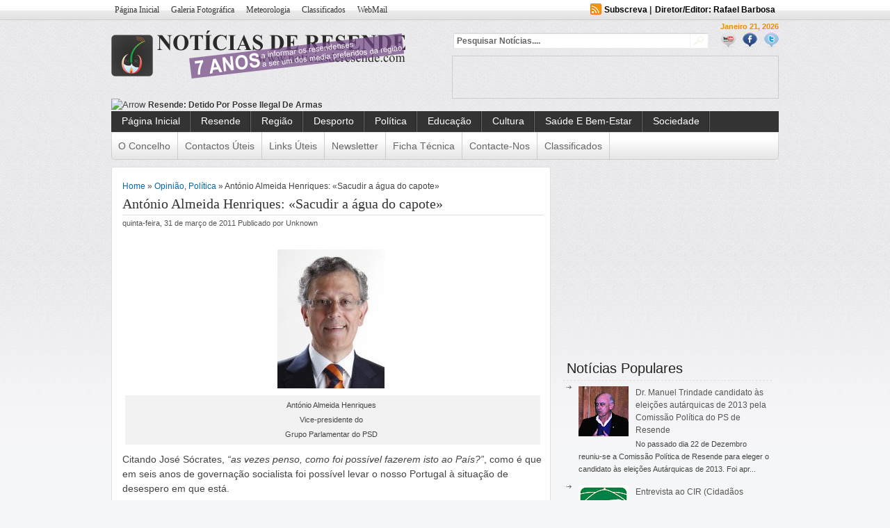

--- FILE ---
content_type: text/html; charset=utf-8
request_url: https://www.google.com/recaptcha/api2/aframe
body_size: 269
content:
<!DOCTYPE HTML><html><head><meta http-equiv="content-type" content="text/html; charset=UTF-8"></head><body><script nonce="LtG-U1Z7NiQtj_WNErf63Q">/** Anti-fraud and anti-abuse applications only. See google.com/recaptcha */ try{var clients={'sodar':'https://pagead2.googlesyndication.com/pagead/sodar?'};window.addEventListener("message",function(a){try{if(a.source===window.parent){var b=JSON.parse(a.data);var c=clients[b['id']];if(c){var d=document.createElement('img');d.src=c+b['params']+'&rc='+(localStorage.getItem("rc::a")?sessionStorage.getItem("rc::b"):"");window.document.body.appendChild(d);sessionStorage.setItem("rc::e",parseInt(sessionStorage.getItem("rc::e")||0)+1);localStorage.setItem("rc::h",'1768998830574');}}}catch(b){}});window.parent.postMessage("_grecaptcha_ready", "*");}catch(b){}</script></body></html>

--- FILE ---
content_type: text/javascript; charset=UTF-8
request_url: https://www.noticiasderesende.com/feeds/posts/default/-/Pol%C3%ADtica?alt=json-in-script&callback=related_results_labels_thumbs&max-results=4
body_size: 6626
content:
// API callback
related_results_labels_thumbs({"version":"1.0","encoding":"UTF-8","feed":{"xmlns":"http://www.w3.org/2005/Atom","xmlns$openSearch":"http://a9.com/-/spec/opensearchrss/1.0/","xmlns$blogger":"http://schemas.google.com/blogger/2008","xmlns$georss":"http://www.georss.org/georss","xmlns$gd":"http://schemas.google.com/g/2005","xmlns$thr":"http://purl.org/syndication/thread/1.0","id":{"$t":"tag:blogger.com,1999:blog-1355946187226219709"},"updated":{"$t":"2025-11-30T21:01:47.160+00:00"},"category":[{"term":"Região"},{"term":"Resende"},{"term":"Desporto"},{"term":"Política"},{"term":"Lamego"},{"term":"Cultura"},{"term":"Baião"},{"term":"Sociedade"},{"term":"Educação"},{"term":"Opinião"},{"term":"Marco de Canaveses"},{"term":"Mesão Frio"},{"term":"Segurança"},{"term":"Nacional"},{"term":"Saúde e Bem-Estar"},{"term":"Moimenta da Beira"},{"term":"Cinfães"},{"term":"Castro Daire"},{"term":"Viseu"},{"term":"Feature"},{"term":"Criminalidade"},{"term":"Guarda Nacional Republicana"},{"term":"Feature2"},{"term":"Música"},{"term":"Turismo"},{"term":"Empreendedorismo"},{"term":"Economia"},{"term":"Vila Real"},{"term":"Gastronomia"},{"term":"Tecnologia"},{"term":"Desenvolvimento"},{"term":"Natal"},{"term":"Agricultura"},{"term":"Ambiente"},{"term":"Solidariedade"},{"term":"São Pedro do Sul"},{"term":"Justiça"},{"term":"Religião"},{"term":"Penafiel"},{"term":"Ensino Superior"},{"term":"Autárquicas"},{"term":"Amarante"},{"term":"Transportes"},{"term":"Teatro"},{"term":"Natureza"},{"term":"Tradição"},{"term":"Comércio"},{"term":"Douro"},{"term":"Penedono"},{"term":"Peso da Régua"},{"term":"Televisão"},{"term":"Porto"},{"term":"Ténis de Mesa"},{"term":"Vídeo"},{"term":"Vinho"},{"term":"Emprego"},{"term":"Meteorologia"},{"term":"Investigação"},{"term":"Arte"},{"term":"Futebol"},{"term":"Norte"},{"term":"Viticultura"},{"term":"Carnaval"},{"term":"Dança"},{"term":"Futsal"},{"term":"Animais"},{"term":"Mangualde"},{"term":"Moda"},{"term":"Sernancelhe"},{"term":"Tondela"},{"term":"Andebol"},{"term":"Festivais"},{"term":"Fotografia"},{"term":"Hotelaria"},{"term":"União Europeia"},{"term":"Cereja"},{"term":"Festas"},{"term":"Rally"},{"term":"Armamar"},{"term":"Artesanato"},{"term":"Bombeiros"},{"term":"Cidadania"},{"term":"Formação"},{"term":"Natação"},{"term":"Tabuaço"},{"term":"Tarouca"},{"term":"Animação"},{"term":"Castelo de Paiva"},{"term":"Celorico de Basto"},{"term":"Cinema"},{"term":"Ciência"},{"term":"Culinária"},{"term":"Desemprego"},{"term":"Juventude"},{"term":"Lazer"},{"term":"Lousada"},{"term":"Nelas"},{"term":"Neve"},{"term":"Paços de Ferreira"},{"term":"Redes Energéticas"},{"term":"Boccia Sénior"},{"term":"Felgueiras"},{"term":"Páscoa"},{"term":"BTT"},{"term":"Campismo"},{"term":"Carregal do Sal"},{"term":"Cidadão"},{"term":"Comédia"},{"term":"Entrevista"},{"term":"Inovação"},{"term":"Jornalismo"},{"term":"Natalidade"},{"term":"Penalva do Castelo"},{"term":"São João da Madeira"},{"term":"Termalismo"},{"term":"Viagens"},{"term":"Água"},{"term":"Abandono Escolar"},{"term":"Acessibilidade"},{"term":"Arqueologia"},{"term":"Arquitectura"},{"term":"Concentração"},{"term":"Corrida"},{"term":"Direito"},{"term":"Energias Renováveis"},{"term":"Erasmus"},{"term":"Finanças"},{"term":"Fotogaleria"},{"term":"Jet Ski"},{"term":"Marketing"},{"term":"Medicina Veterinária"},{"term":"Meia Maratona"},{"term":"Mortágua"},{"term":"Oliveira de Frades"},{"term":"Poesia"},{"term":"Restauração"},{"term":"Santa Comba Dão"},{"term":"Sintra"},{"term":"Tempo"},{"term":"Vila Nova de Gaia"},{"term":"Voleibol"},{"term":"Vouzela"},{"term":"Abraveses"},{"term":"Advocacia"},{"term":"Alimentação"},{"term":"Aveiro"},{"term":"Aviação"},{"term":"Basquetebol"},{"term":"Biologia"},{"term":"Braga"},{"term":"Caminhada"},{"term":"Canoagem"},{"term":"Caravanismo"},{"term":"Ciclismo"},{"term":"Combustíveis"},{"term":"Consumismo"},{"term":"Cosméticos"},{"term":"Crítica"},{"term":"Curiosidades"},{"term":"Energia"},{"term":"Ensino Profissional"},{"term":"Entretenimento"},{"term":"Estupefacientes"},{"term":"Fado"},{"term":"Financiamento"},{"term":"Folclore"},{"term":"Frutologia"},{"term":"Fumeiro"},{"term":"Ginástica"},{"term":"Gira-Vólei"},{"term":"Hotmail"},{"term":"Lisboa"},{"term":"Maus-Tratos"},{"term":"Medicina"},{"term":"Medicina Dentária"},{"term":"Mondim de Bastos"},{"term":"Oliveira do Hospital"},{"term":"Orçamento"},{"term":"Outlook"},{"term":"Pagamentos"},{"term":"Paredes"},{"term":"Patinagem"},{"term":"Percursos Pedestres"},{"term":"Praias"},{"term":"Rádio"},{"term":"Santa Marta de Penaguião"},{"term":"Satão"},{"term":"Sátão"},{"term":"São João da Pesqueira"},{"term":"Vila Nova de Paiva"}],"title":{"type":"text","$t":"Notícias de Resende"},"subtitle":{"type":"html","$t":""},"link":[{"rel":"http://schemas.google.com/g/2005#feed","type":"application/atom+xml","href":"https:\/\/www.noticiasderesende.com\/feeds\/posts\/default"},{"rel":"self","type":"application/atom+xml","href":"https:\/\/www.blogger.com\/feeds\/1355946187226219709\/posts\/default\/-\/Pol%C3%ADtica?alt=json-in-script\u0026max-results=4"},{"rel":"alternate","type":"text/html","href":"https:\/\/www.noticiasderesende.com\/search\/label\/Pol%C3%ADtica"},{"rel":"hub","href":"http://pubsubhubbub.appspot.com/"},{"rel":"next","type":"application/atom+xml","href":"https:\/\/www.blogger.com\/feeds\/1355946187226219709\/posts\/default\/-\/Pol%C3%ADtica\/-\/Pol%C3%ADtica?alt=json-in-script\u0026start-index=5\u0026max-results=4"}],"author":[{"name":{"$t":"Anonymous"},"uri":{"$t":"http:\/\/www.blogger.com\/profile\/04675158209850848790"},"email":{"$t":"noreply@blogger.com"},"gd$image":{"rel":"http://schemas.google.com/g/2005#thumbnail","width":"16","height":"16","src":"https:\/\/img1.blogblog.com\/img\/b16-rounded.gif"}}],"generator":{"version":"7.00","uri":"http://www.blogger.com","$t":"Blogger"},"openSearch$totalResults":{"$t":"691"},"openSearch$startIndex":{"$t":"1"},"openSearch$itemsPerPage":{"$t":"4"},"entry":[{"id":{"$t":"tag:blogger.com,1999:blog-1355946187226219709.post-7742042182599896988"},"published":{"$t":"2017-10-24T18:18:00.003+01:00"},"updated":{"$t":"2017-10-24T18:18:36.749+01:00"},"category":[{"scheme":"http://www.blogger.com/atom/ns#","term":"Autárquicas"},{"scheme":"http://www.blogger.com/atom/ns#","term":"Feature"},{"scheme":"http://www.blogger.com/atom/ns#","term":"Política"},{"scheme":"http://www.blogger.com/atom/ns#","term":"Resende"}],"title":{"type":"text","$t":"Garcez Trindade tomou posse como Presidente da Câmara Municipal de Resende: Qualidade de vida, criação de emprego e desenvolvimento económico são os objetivos"},"content":{"type":"html","$t":"\u003Cdiv class=\"separator\" style=\"clear: both; text-align: center;\"\u003E\n\u003Ca href=\"https:\/\/blogger.googleusercontent.com\/img\/b\/R29vZ2xl\/AVvXsEgHjN93pzeEG1ipNE2C6-058YFsg271DUgxYE3PXeixMeNG3zmHZkH1W5YihC65_2-tTplK4K-A5mf4Er3Ifa0BzkeF34SUgltvYmIRTvSrSCHxs5_EzEmeHdW5hqJNuUcBhqBUaNYSfdd7\/s1600\/tomada+de+posse+610.JPG\" imageanchor=\"1\" style=\"clear: left; float: left; margin-bottom: 1em; margin-right: 1em;\"\u003E\u003Cimg border=\"0\" data-original-height=\"1067\" data-original-width=\"1600\" height=\"133\" src=\"https:\/\/blogger.googleusercontent.com\/img\/b\/R29vZ2xl\/AVvXsEgHjN93pzeEG1ipNE2C6-058YFsg271DUgxYE3PXeixMeNG3zmHZkH1W5YihC65_2-tTplK4K-A5mf4Er3Ifa0BzkeF34SUgltvYmIRTvSrSCHxs5_EzEmeHdW5hqJNuUcBhqBUaNYSfdd7\/s800\/tomada+de+posse+610.JPG\" width=\"200\" \/\u003E\u003C\/a\u003E\u003C\/div\u003E\nNo dia 23 de outubro de 2017, no Salão Nobre dos Paços do Concelho de Resende, decorreu a cerimónia de tomada de posse dos novos órgãos autárquicos para o quadriénio 2017-2021.\u003Cbr \/\u003E\n\u003Cbr \/\u003E\nO Salão Nobre tornou-se pequeno para acolher todos os que quiseram assistir ao ato solene de instalação da Assembleia e da Câmara Municipal de Resende.\u003Cbr \/\u003E\n\u003Cbr \/\u003E\nNo seu discurso de tomada de posse, o Presidente da Câmara Municipal de Resende reeleito, Garcez Trindade, destacou os objetivos principais para o novo mandato “a melhoria progressiva da qualidade de vida, a criação de emprego sustentado e a promoção do desenvolvimento económico e social dos resendenses”.\u003Cbr \/\u003E\n\u003Cbr \/\u003E\nReferiu que “estes objetivos estão alicerçados em estratégias que vão desde ações no setor primário, ligadas ao cultivo da cereja, às ações no setor agro-alimentar, ligadas à requalificação do matadouro municipal e ao incentivo à criação de gado de raça autóctone arouquesa, passando pela requalificação do balneário termal de Caldas de Aregos, com a construção de um hotel com restaurante e SPA e, ainda, no setor da economia social, com a adaptação do Seminário Menor de Resende em lar residencial e centro de atividades ocupacionais para deficientes mentais”.\u003Cbr \/\u003E\n\u003Cbr \/\u003E\nAcrescentou, ainda, que “continuaremos a estender as redes de saneamento, distribuição de água, eletrificação pública e a requalificação da rede viária, de modo a servir o maior número de munícipes possível. Envolveremos assim, nestas ações, investidores, apoio dos quadros comunitários e recursos financeiros próprios para conseguirmos atingir estes desideratos”.\u003Cbr \/\u003E\n\u003Cbr \/\u003E\nO Executivo Municipal é composto, ainda, por 3 vereadores do Partido Socialista: Sandra Pinto, Maria José Dias e Amadeu Vasconcelos. Jaime Alves, Joaquim Rodrigo Pereira e Dulce Pereira são os Vereadores que vão representar o PPD\/PSD durante o próximo mandato.\u003Cbr \/\u003E\n\u003Cbr \/\u003E\nA seguir à cerimónia de tomada de posse dos novos órgãos autárquicos realizou-se a primeira reunião da Assembleia Municipal que elegeu Jorge Machado para Presidente.\u003Cbr \/\u003E\n\u003Cbr \/\u003E\nRecorde-se que nas últimas eleições autárquicas de 1 de Outubro, o PS obteve 47,42% dos votos, o PPD\/PSD 42,02%, o CDS\/PP 6,73% e o PCP\/PEV 0,71%.\u003Cbr \/\u003E\n\u003Cdiv\u003E\n\u003Cbr \/\u003E\u003C\/div\u003E\n"},"link":[{"rel":"replies","type":"application/atom+xml","href":"https:\/\/www.noticiasderesende.com\/feeds\/7742042182599896988\/comments\/default","title":"Enviar feedback"},{"rel":"replies","type":"text/html","href":"https:\/\/www.noticiasderesende.com\/2017\/10\/garcez-trindade-tomou-posse-como.html#comment-form","title":"0 Comentários"},{"rel":"edit","type":"application/atom+xml","href":"https:\/\/www.blogger.com\/feeds\/1355946187226219709\/posts\/default\/7742042182599896988"},{"rel":"self","type":"application/atom+xml","href":"https:\/\/www.blogger.com\/feeds\/1355946187226219709\/posts\/default\/7742042182599896988"},{"rel":"alternate","type":"text/html","href":"https:\/\/www.noticiasderesende.com\/2017\/10\/garcez-trindade-tomou-posse-como.html","title":"Garcez Trindade tomou posse como Presidente da Câmara Municipal de Resende: Qualidade de vida, criação de emprego e desenvolvimento económico são os objetivos"}],"author":[{"name":{"$t":"Anonymous"},"uri":{"$t":"http:\/\/www.blogger.com\/profile\/04675158209850848790"},"email":{"$t":"noreply@blogger.com"},"gd$image":{"rel":"http://schemas.google.com/g/2005#thumbnail","width":"16","height":"16","src":"https:\/\/img1.blogblog.com\/img\/b16-rounded.gif"}}],"media$thumbnail":{"xmlns$media":"http://search.yahoo.com/mrss/","url":"https:\/\/blogger.googleusercontent.com\/img\/b\/R29vZ2xl\/AVvXsEgHjN93pzeEG1ipNE2C6-058YFsg271DUgxYE3PXeixMeNG3zmHZkH1W5YihC65_2-tTplK4K-A5mf4Er3Ifa0BzkeF34SUgltvYmIRTvSrSCHxs5_EzEmeHdW5hqJNuUcBhqBUaNYSfdd7\/s72-c\/tomada+de+posse+610.JPG","height":"72","width":"72"},"thr$total":{"$t":"0"}},{"id":{"$t":"tag:blogger.com,1999:blog-1355946187226219709.post-8626802413142687118"},"published":{"$t":"2017-10-18T12:08:00.003+01:00"},"updated":{"$t":"2017-10-18T12:08:57.455+01:00"},"category":[{"scheme":"http://www.blogger.com/atom/ns#","term":"Autárquicas"},{"scheme":"http://www.blogger.com/atom/ns#","term":"Feature"},{"scheme":"http://www.blogger.com/atom/ns#","term":"Política"},{"scheme":"http://www.blogger.com/atom/ns#","term":"Resende"}],"title":{"type":"text","$t":"Executivo Municipal de Resende toma posse dia 23 de outubro: Cerimónia realiza-se nos Paços do Concelho"},"content":{"type":"html","$t":"\u003Cdiv class=\"separator\" style=\"clear: both; text-align: center;\"\u003E\n\u003Ca href=\"https:\/\/blogger.googleusercontent.com\/img\/b\/R29vZ2xl\/AVvXsEhY-OWwtXEpBy4n0h6yKCMOu3P3AjVpX4kzsc-RYMKKZVSRA7uVW-v9er43quQW4vBd99tO3RMSCmJU6sabnDPzro5jm0esE24HSM7cc0nOG2e9FphVNiJbjp8QvVbcYUwxjOu4tDS5VZGK\/s1600\/IMG_0746.JPG\" imageanchor=\"1\" style=\"clear: left; float: left; margin-bottom: 1em; margin-right: 1em;\"\u003E\u003Cimg border=\"0\" data-original-height=\"1600\" data-original-width=\"1067\" height=\"320\" src=\"https:\/\/blogger.googleusercontent.com\/img\/b\/R29vZ2xl\/AVvXsEhY-OWwtXEpBy4n0h6yKCMOu3P3AjVpX4kzsc-RYMKKZVSRA7uVW-v9er43quQW4vBd99tO3RMSCmJU6sabnDPzro5jm0esE24HSM7cc0nOG2e9FphVNiJbjp8QvVbcYUwxjOu4tDS5VZGK\/s800\/IMG_0746.JPG\" width=\"213\" \/\u003E\u003C\/a\u003E\u003C\/div\u003E\nA cerimónia de tomada de posse da Câmara e Assembleia Municipal de Resende para o mandato 2017\/2021 decorre no dia 23 de Outubro, pelas 15:00 horas, no Salão Nobre dos Paços do Concelho.\u003Cbr \/\u003E\n\u003Cbr \/\u003E\nGarcez Trindade assume o segundo mandato como Presidente da Câmara Municipal de Resende.\u003Cbr \/\u003E\n\u003Cbr \/\u003E\nDepois da tomada de posse dos órgãos autárquicos eleitos decorrerá a primeira sessão da Assembleia Municipal para a eleição da Mesa.\u003Cbr \/\u003E\n\u003Cbr \/\u003E\nDe referir que nas eleições autárquicas de 1 de Outubro, o PS obteve 47,42% dos votos, o PPD\/PSD 42,02%, o CDS\/PP 6,73% e o PCP\/PEV 0,71%.\u003Cbr \/\u003E\n\u003Cdiv\u003E\n\u003Cbr \/\u003E\u003C\/div\u003E\n"},"link":[{"rel":"replies","type":"application/atom+xml","href":"https:\/\/www.noticiasderesende.com\/feeds\/8626802413142687118\/comments\/default","title":"Enviar feedback"},{"rel":"replies","type":"text/html","href":"https:\/\/www.noticiasderesende.com\/2017\/10\/executivo-municipal-de-resende-toma.html#comment-form","title":"0 Comentários"},{"rel":"edit","type":"application/atom+xml","href":"https:\/\/www.blogger.com\/feeds\/1355946187226219709\/posts\/default\/8626802413142687118"},{"rel":"self","type":"application/atom+xml","href":"https:\/\/www.blogger.com\/feeds\/1355946187226219709\/posts\/default\/8626802413142687118"},{"rel":"alternate","type":"text/html","href":"https:\/\/www.noticiasderesende.com\/2017\/10\/executivo-municipal-de-resende-toma.html","title":"Executivo Municipal de Resende toma posse dia 23 de outubro: Cerimónia realiza-se nos Paços do Concelho"}],"author":[{"name":{"$t":"Anonymous"},"uri":{"$t":"http:\/\/www.blogger.com\/profile\/04675158209850848790"},"email":{"$t":"noreply@blogger.com"},"gd$image":{"rel":"http://schemas.google.com/g/2005#thumbnail","width":"16","height":"16","src":"https:\/\/img1.blogblog.com\/img\/b16-rounded.gif"}}],"media$thumbnail":{"xmlns$media":"http://search.yahoo.com/mrss/","url":"https:\/\/blogger.googleusercontent.com\/img\/b\/R29vZ2xl\/AVvXsEhY-OWwtXEpBy4n0h6yKCMOu3P3AjVpX4kzsc-RYMKKZVSRA7uVW-v9er43quQW4vBd99tO3RMSCmJU6sabnDPzro5jm0esE24HSM7cc0nOG2e9FphVNiJbjp8QvVbcYUwxjOu4tDS5VZGK\/s72-c\/IMG_0746.JPG","height":"72","width":"72"},"thr$total":{"$t":"0"}},{"id":{"$t":"tag:blogger.com,1999:blog-1355946187226219709.post-5554267971563898823"},"published":{"$t":"2017-09-29T15:59:00.003+01:00"},"updated":{"$t":"2017-09-29T16:04:03.511+01:00"},"category":[{"scheme":"http://www.blogger.com/atom/ns#","term":"Autárquicas"},{"scheme":"http://www.blogger.com/atom/ns#","term":"Feature"},{"scheme":"http://www.blogger.com/atom/ns#","term":"Política"},{"scheme":"http://www.blogger.com/atom/ns#","term":"Resende"}],"title":{"type":"text","$t":"Anabela Oliveira: Sou uma candidata “importada” - Em defesa da honra e contra a xenofobia!"},"content":{"type":"html","$t":"\u003Cdiv class=\"separator\" style=\"clear: both; text-align: center;\"\u003E\n\u003Ca href=\"https:\/\/blogger.googleusercontent.com\/img\/b\/R29vZ2xl\/AVvXsEiZv-gzH7NtoqHv0TME9i8vYK0AE_8YFc7nORw6cCB8eeCWGG014lRFlHp3W9Ate0pyz_EtdVw5UcH1pBLID6IyVBr5MyL_YcKDn1KNjO-xt4BxmTwRNDK0ltcDmZj2h_diz_ZNEVBrmJMT\/s1600\/outdoor+anabelaso.+%25281%2529.jpg\" imageanchor=\"1\" style=\"margin-left: 1em; margin-right: 1em;\"\u003E\u003Cimg border=\"0\" data-original-height=\"578\" data-original-width=\"1600\" height=\"228\" src=\"https:\/\/blogger.googleusercontent.com\/img\/b\/R29vZ2xl\/AVvXsEiZv-gzH7NtoqHv0TME9i8vYK0AE_8YFc7nORw6cCB8eeCWGG014lRFlHp3W9Ate0pyz_EtdVw5UcH1pBLID6IyVBr5MyL_YcKDn1KNjO-xt4BxmTwRNDK0ltcDmZj2h_diz_ZNEVBrmJMT\/s640\/outdoor+anabelaso.+%25281%2529.jpg\" width=\"640\" \/\u003E\u003C\/a\u003E\u003C\/div\u003E\n\u003Cbr \/\u003E\n\u003Cbr \/\u003E\nSou uma candidata “importada”\u003Cbr \/\u003E\n\u003Cbr \/\u003E\nEm defesa da honra e contra a xenofobia!\u003Cbr \/\u003E\n\u003Cbr \/\u003E\nNão posso deixar passar em branco um ato do século passado, uma postura xenófoba que contém a entrevista de um candidato à presidência da Câmara de Resende!\u003Cbr \/\u003E\n\u003Cbr \/\u003E\nPalavras daquele candidato na sua entrevista ao Jornal de Resende: \"Não sou um candidato estrangeiro ou importado! Sinto que é aqui que estão as minhas raízes e a minha vontade.\" Fim de citação.\u003Cbr \/\u003E\n\u003Cbr \/\u003E\nSou, com muito orgulho, uma candidata “importada”!\u003Cbr \/\u003E\n\u003Cbr \/\u003E\nSou, com muito orgulho uma Resendense!\u003Cbr \/\u003E\n\u003Cbr \/\u003E\nAqui constituí família.\u003Cbr \/\u003E\n\u003Cbr \/\u003E\nAqui cultivo os meus afetos.\u003Cbr \/\u003E\n\u003Cbr \/\u003E\nAqui estou com a minha gente!\u003Cbr \/\u003E\n\u003Cbr \/\u003E\nAqui comprei casa.\u003Cbr \/\u003E\n\u003Cbr \/\u003E\nAqui pago os meus impostos.\u003Cbr \/\u003E\n\u003Cbr \/\u003E\nAqui tenho atividades profissionais.\u003Cbr \/\u003E\n\u003Cbr \/\u003E\nAqui exerço uma participação cívica intensa.\u003Cbr \/\u003E\n\u003Cbr \/\u003E\nAqui hei-de servir a população com honestidade e dedicação.\u003Cbr \/\u003E\n\u003Cbr \/\u003E\nE quero os votos de todos os Resendenses, incluindo os dos “importados” como eu, todos contamos, todos somos resendenses!\u003Cbr \/\u003E\n\u003Cbr \/\u003E\nTodos os Resendenses podem contar com o meu apoio.\u003Cbr \/\u003E\n\u003Cbr \/\u003E\nResende precisa dos que cá estão, dos nascidos e criados cá, dos que cá vieram parar pelas mais diversas razões e decidiram cá ficar e ainda dos que ainda venham para Resende, que venham por bem viver, trabalhar e criar riqueza em Resende.\u003Cbr \/\u003E\n\u003Cbr \/\u003E\nE pergunto qual o investimento que esse senhor fez em Resende?!\u003Cbr \/\u003E\n\u003Cbr \/\u003E\nA minha candidatura não é motivada por interesse ou obrigação existe pela mesma razão com que fiz as escolhas importantes da minha vida, o CORAÇÃO.\u003Cbr \/\u003E\n\u003Cbr \/\u003E\nSou Resendense de coração, \"importada\" ou não, garanto-vos que me importo muito, muito mesmo com a Terra que escolhi para viver, investir e com as suas gentes, especialmente com as suas pessoas, sejam elas nascidas cá ou “importadas”!\u003Cbr \/\u003E\n\u003Cbr \/\u003E\nTenho dito!\u003Cbr \/\u003E\nAnabela Oliveira"},"link":[{"rel":"replies","type":"application/atom+xml","href":"https:\/\/www.noticiasderesende.com\/feeds\/5554267971563898823\/comments\/default","title":"Enviar feedback"},{"rel":"replies","type":"text/html","href":"https:\/\/www.noticiasderesende.com\/2017\/09\/anabela-oliveira-sou-uma-candidata.html#comment-form","title":"0 Comentários"},{"rel":"edit","type":"application/atom+xml","href":"https:\/\/www.blogger.com\/feeds\/1355946187226219709\/posts\/default\/5554267971563898823"},{"rel":"self","type":"application/atom+xml","href":"https:\/\/www.blogger.com\/feeds\/1355946187226219709\/posts\/default\/5554267971563898823"},{"rel":"alternate","type":"text/html","href":"https:\/\/www.noticiasderesende.com\/2017\/09\/anabela-oliveira-sou-uma-candidata.html","title":"Anabela Oliveira: Sou uma candidata “importada” - Em defesa da honra e contra a xenofobia!"}],"author":[{"name":{"$t":"Anonymous"},"uri":{"$t":"http:\/\/www.blogger.com\/profile\/04675158209850848790"},"email":{"$t":"noreply@blogger.com"},"gd$image":{"rel":"http://schemas.google.com/g/2005#thumbnail","width":"16","height":"16","src":"https:\/\/img1.blogblog.com\/img\/b16-rounded.gif"}}],"media$thumbnail":{"xmlns$media":"http://search.yahoo.com/mrss/","url":"https:\/\/blogger.googleusercontent.com\/img\/b\/R29vZ2xl\/AVvXsEiZv-gzH7NtoqHv0TME9i8vYK0AE_8YFc7nORw6cCB8eeCWGG014lRFlHp3W9Ate0pyz_EtdVw5UcH1pBLID6IyVBr5MyL_YcKDn1KNjO-xt4BxmTwRNDK0ltcDmZj2h_diz_ZNEVBrmJMT\/s72-c\/outdoor+anabelaso.+%25281%2529.jpg","height":"72","width":"72"},"thr$total":{"$t":"0"}},{"id":{"$t":"tag:blogger.com,1999:blog-1355946187226219709.post-8875941116627717975"},"published":{"$t":"2017-09-24T13:39:00.001+01:00"},"updated":{"$t":"2017-09-24T13:39:37.135+01:00"},"category":[{"scheme":"http://www.blogger.com/atom/ns#","term":"Autárquicas"},{"scheme":"http://www.blogger.com/atom/ns#","term":"Feature"},{"scheme":"http://www.blogger.com/atom/ns#","term":"Política"},{"scheme":"http://www.blogger.com/atom/ns#","term":"Resende"}],"title":{"type":"text","$t":"Anabela Oliveira nega coligações com PS e PSD"},"content":{"type":"html","$t":"\u003Ca href=\"https:\/\/blogger.googleusercontent.com\/img\/b\/R29vZ2xl\/AVvXsEjdvIORJvYBCyedkv3ckTgYcofuUx-s4zVUObcvLVP75K6Bi6dPZGwJsEs5rfC6TJZYI4oRbg60QpNehlQ9YLVgQ8pTlOJbYgTp9ZfzuJflRQ9z0EcoMKYg6nMoVm2SwiSpSroNuv_y-rPQ\/s1600\/rosto.jpg\" imageanchor=\"1\" style=\"clear: left; float: left; margin-bottom: 1em; margin-right: 1em;\"\u003E\u003Cimg border=\"0\" data-original-height=\"1600\" data-original-width=\"754\" height=\"320\" src=\"https:\/\/blogger.googleusercontent.com\/img\/b\/R29vZ2xl\/AVvXsEjdvIORJvYBCyedkv3ckTgYcofuUx-s4zVUObcvLVP75K6Bi6dPZGwJsEs5rfC6TJZYI4oRbg60QpNehlQ9YLVgQ8pTlOJbYgTp9ZfzuJflRQ9z0EcoMKYg6nMoVm2SwiSpSroNuv_y-rPQ\/s320\/rosto.jpg\" width=\"150\" \/\u003E\u003C\/a\u003EAnabela Oliveira está confiante na vitória e apresenta 20 medidas para os 100 primeiros dias do seu trabalho como Presidente da Câmara Municipal de Resende.\u003Cbr \/\u003E\n\u003Cbr \/\u003E\nAnabela Oliveira apresentou-se com candidata à Presidência da Câmara Municipal de Resende no passado dia 21 de abril porque não dá crédito e não confia nos seus opositores para gerirem a Câmara de Resende.\u003Cbr \/\u003E\n\u003Cbr \/\u003E\nE desde o início deste projeto alternativo, ela agregou pessoas dos mais variados quadrantes partidários e até aqueles que já não acreditavam nos políticos.\u003Cbr \/\u003E\n\u003Cbr \/\u003E\n20 Medidas para os 100 primeiros dias de trabalho:\u003Cbr \/\u003E\n\u003Cbr \/\u003E\n1 – Diagnóstico da situação da economia e finanças;\u003Cbr \/\u003E\n\u003Cbr \/\u003E\n2 – Avaliação de valências internas vs “outsourcing”;\u003Cbr \/\u003E\n\u003Cbr \/\u003E\n3 – Diagnóstico de infraestruturas;\u003Cbr \/\u003E\n\u003Cbr \/\u003E\n4 – Diagnóstico do estado do ordenamento jurídico (regulamentos) e do território (planos urbanísticos)\u003Cbr \/\u003E\n\u003Cbr \/\u003E\n5 – Opções estratégicas do ordenamento e de conservação do património;\u003Cbr \/\u003E\n\u003Cbr \/\u003E\n6 – Programação de manutenção (bases de dados) de infraestruturas (vias, saneamento básico, edifícios);\u003Cbr \/\u003E\n\u003Cbr \/\u003E\n7 – Diagnóstico da eficiência dos serviços de apoio e incentivos ao investimento e aos produtos endógenos (valor acrescentado);\u003Cbr \/\u003E\n\u003Cbr \/\u003E\n8 – Auditorias ao sector empresarial do município;\u003Cbr \/\u003E\n\u003Cbr \/\u003E\n9 – Avaliação do sistema de defesa da floresta;\u003Cbr \/\u003E\n\u003Cbr \/\u003E\n10 – Pesquisa de “oportunidades perdidas” e formas de recuperação;\u003Cbr \/\u003E\n\u003Cbr \/\u003E\n11 - Formação de “task force” para a captação de investidores e de inserção em rede;\u003Cbr \/\u003E\n\u003Cbr \/\u003E\n12 – Estudo de requalificação do acesso à A24 (com carácter de urgência);\u003Cbr \/\u003E\n\u003Cbr \/\u003E\n13 – Estudos de requalificação\/reinstalação da zona Industrial (localização estratégica);\u003Cbr \/\u003E\n\u003Cbr \/\u003E\n14 – Execução (projecto “chave na mão”) do palco do auditório de S Cipriano (carácter de urgência);\u003Cbr \/\u003E\n\u003Cbr \/\u003E\n15 – Concurso de ideias para o “Parque de Resende”: que se estende da sede do concelho até Caldas de Aregos e Porto de Rei;\u003Cbr \/\u003E\n\u003Cbr \/\u003E\n16 – Conceção do “design” turístico do concelho (cartografia e media);\u003Cbr \/\u003E\n\u003Cbr \/\u003E\n17 – Criação de parcerias com as Juntas de freguesias e associações diversas;\u003Cbr \/\u003E\n\u003Cbr \/\u003E\n18 – Intervenções prioritárias no património e equipamentos coletivos;\u003Cbr \/\u003E\n\u003Cbr \/\u003E\n19 – Inventariação, recolha e sistematização (bases de dados) do património folclórico, artesanato, arqueologia e monumentalidade;\u003Cbr \/\u003E\n\u003Cbr \/\u003E\n20 – Exploração das novas tecnologias e plataformas digitais “amigas” do munícipe.\u003Cbr \/\u003E\n\u003Cbr \/\u003E\n“100 dias 20 medidas, isto é trabalho! Isto não é politica do costume! Votar em mim é acabar com maiorias negativas que nada têm sido benéficas para o nosso concelho.\u003Cbr \/\u003E\n\u003Cbr \/\u003E\nVotar CDS é ter um futuro melhor para todos os Resendenses! É o futuro seguro para todas e todos!” palavras de Anabela Oliveira"},"link":[{"rel":"replies","type":"application/atom+xml","href":"https:\/\/www.noticiasderesende.com\/feeds\/8875941116627717975\/comments\/default","title":"Enviar feedback"},{"rel":"replies","type":"text/html","href":"https:\/\/www.noticiasderesende.com\/2017\/09\/anabela-oliveira-nega-coligacoes-com-ps.html#comment-form","title":"0 Comentários"},{"rel":"edit","type":"application/atom+xml","href":"https:\/\/www.blogger.com\/feeds\/1355946187226219709\/posts\/default\/8875941116627717975"},{"rel":"self","type":"application/atom+xml","href":"https:\/\/www.blogger.com\/feeds\/1355946187226219709\/posts\/default\/8875941116627717975"},{"rel":"alternate","type":"text/html","href":"https:\/\/www.noticiasderesende.com\/2017\/09\/anabela-oliveira-nega-coligacoes-com-ps.html","title":"Anabela Oliveira nega coligações com PS e PSD"}],"author":[{"name":{"$t":"Anonymous"},"uri":{"$t":"http:\/\/www.blogger.com\/profile\/04675158209850848790"},"email":{"$t":"noreply@blogger.com"},"gd$image":{"rel":"http://schemas.google.com/g/2005#thumbnail","width":"16","height":"16","src":"https:\/\/img1.blogblog.com\/img\/b16-rounded.gif"}}],"media$thumbnail":{"xmlns$media":"http://search.yahoo.com/mrss/","url":"https:\/\/blogger.googleusercontent.com\/img\/b\/R29vZ2xl\/AVvXsEjdvIORJvYBCyedkv3ckTgYcofuUx-s4zVUObcvLVP75K6Bi6dPZGwJsEs5rfC6TJZYI4oRbg60QpNehlQ9YLVgQ8pTlOJbYgTp9ZfzuJflRQ9z0EcoMKYg6nMoVm2SwiSpSroNuv_y-rPQ\/s72-c\/rosto.jpg","height":"72","width":"72"},"thr$total":{"$t":"0"}}]}});

--- FILE ---
content_type: text/javascript; charset=UTF-8
request_url: https://www.noticiasderesende.com/feeds/posts/default/-/Opini%C3%A3o?alt=json-in-script&callback=related_results_labels_thumbs&max-results=4
body_size: 9834
content:
// API callback
related_results_labels_thumbs({"version":"1.0","encoding":"UTF-8","feed":{"xmlns":"http://www.w3.org/2005/Atom","xmlns$openSearch":"http://a9.com/-/spec/opensearchrss/1.0/","xmlns$blogger":"http://schemas.google.com/blogger/2008","xmlns$georss":"http://www.georss.org/georss","xmlns$gd":"http://schemas.google.com/g/2005","xmlns$thr":"http://purl.org/syndication/thread/1.0","id":{"$t":"tag:blogger.com,1999:blog-1355946187226219709"},"updated":{"$t":"2025-11-30T21:01:47.160+00:00"},"category":[{"term":"Região"},{"term":"Resende"},{"term":"Desporto"},{"term":"Política"},{"term":"Lamego"},{"term":"Cultura"},{"term":"Baião"},{"term":"Sociedade"},{"term":"Educação"},{"term":"Opinião"},{"term":"Marco de Canaveses"},{"term":"Mesão Frio"},{"term":"Segurança"},{"term":"Nacional"},{"term":"Saúde e Bem-Estar"},{"term":"Moimenta da Beira"},{"term":"Cinfães"},{"term":"Castro Daire"},{"term":"Viseu"},{"term":"Feature"},{"term":"Criminalidade"},{"term":"Guarda Nacional Republicana"},{"term":"Feature2"},{"term":"Música"},{"term":"Turismo"},{"term":"Empreendedorismo"},{"term":"Economia"},{"term":"Vila Real"},{"term":"Gastronomia"},{"term":"Tecnologia"},{"term":"Desenvolvimento"},{"term":"Natal"},{"term":"Agricultura"},{"term":"Ambiente"},{"term":"Solidariedade"},{"term":"São Pedro do Sul"},{"term":"Justiça"},{"term":"Religião"},{"term":"Penafiel"},{"term":"Ensino Superior"},{"term":"Autárquicas"},{"term":"Amarante"},{"term":"Transportes"},{"term":"Teatro"},{"term":"Natureza"},{"term":"Tradição"},{"term":"Comércio"},{"term":"Douro"},{"term":"Penedono"},{"term":"Peso da Régua"},{"term":"Televisão"},{"term":"Porto"},{"term":"Ténis de Mesa"},{"term":"Vídeo"},{"term":"Vinho"},{"term":"Emprego"},{"term":"Meteorologia"},{"term":"Investigação"},{"term":"Arte"},{"term":"Futebol"},{"term":"Norte"},{"term":"Viticultura"},{"term":"Carnaval"},{"term":"Dança"},{"term":"Futsal"},{"term":"Animais"},{"term":"Mangualde"},{"term":"Moda"},{"term":"Sernancelhe"},{"term":"Tondela"},{"term":"Andebol"},{"term":"Festivais"},{"term":"Fotografia"},{"term":"Hotelaria"},{"term":"União Europeia"},{"term":"Cereja"},{"term":"Festas"},{"term":"Rally"},{"term":"Armamar"},{"term":"Artesanato"},{"term":"Bombeiros"},{"term":"Cidadania"},{"term":"Formação"},{"term":"Natação"},{"term":"Tabuaço"},{"term":"Tarouca"},{"term":"Animação"},{"term":"Castelo de Paiva"},{"term":"Celorico de Basto"},{"term":"Cinema"},{"term":"Ciência"},{"term":"Culinária"},{"term":"Desemprego"},{"term":"Juventude"},{"term":"Lazer"},{"term":"Lousada"},{"term":"Nelas"},{"term":"Neve"},{"term":"Paços de Ferreira"},{"term":"Redes Energéticas"},{"term":"Boccia Sénior"},{"term":"Felgueiras"},{"term":"Páscoa"},{"term":"BTT"},{"term":"Campismo"},{"term":"Carregal do Sal"},{"term":"Cidadão"},{"term":"Comédia"},{"term":"Entrevista"},{"term":"Inovação"},{"term":"Jornalismo"},{"term":"Natalidade"},{"term":"Penalva do Castelo"},{"term":"São João da Madeira"},{"term":"Termalismo"},{"term":"Viagens"},{"term":"Água"},{"term":"Abandono Escolar"},{"term":"Acessibilidade"},{"term":"Arqueologia"},{"term":"Arquitectura"},{"term":"Concentração"},{"term":"Corrida"},{"term":"Direito"},{"term":"Energias Renováveis"},{"term":"Erasmus"},{"term":"Finanças"},{"term":"Fotogaleria"},{"term":"Jet Ski"},{"term":"Marketing"},{"term":"Medicina Veterinária"},{"term":"Meia Maratona"},{"term":"Mortágua"},{"term":"Oliveira de Frades"},{"term":"Poesia"},{"term":"Restauração"},{"term":"Santa Comba Dão"},{"term":"Sintra"},{"term":"Tempo"},{"term":"Vila Nova de Gaia"},{"term":"Voleibol"},{"term":"Vouzela"},{"term":"Abraveses"},{"term":"Advocacia"},{"term":"Alimentação"},{"term":"Aveiro"},{"term":"Aviação"},{"term":"Basquetebol"},{"term":"Biologia"},{"term":"Braga"},{"term":"Caminhada"},{"term":"Canoagem"},{"term":"Caravanismo"},{"term":"Ciclismo"},{"term":"Combustíveis"},{"term":"Consumismo"},{"term":"Cosméticos"},{"term":"Crítica"},{"term":"Curiosidades"},{"term":"Energia"},{"term":"Ensino Profissional"},{"term":"Entretenimento"},{"term":"Estupefacientes"},{"term":"Fado"},{"term":"Financiamento"},{"term":"Folclore"},{"term":"Frutologia"},{"term":"Fumeiro"},{"term":"Ginástica"},{"term":"Gira-Vólei"},{"term":"Hotmail"},{"term":"Lisboa"},{"term":"Maus-Tratos"},{"term":"Medicina"},{"term":"Medicina Dentária"},{"term":"Mondim de Bastos"},{"term":"Oliveira do Hospital"},{"term":"Orçamento"},{"term":"Outlook"},{"term":"Pagamentos"},{"term":"Paredes"},{"term":"Patinagem"},{"term":"Percursos Pedestres"},{"term":"Praias"},{"term":"Rádio"},{"term":"Santa Marta de Penaguião"},{"term":"Satão"},{"term":"Sátão"},{"term":"São João da Pesqueira"},{"term":"Vila Nova de Paiva"}],"title":{"type":"text","$t":"Notícias de Resende"},"subtitle":{"type":"html","$t":""},"link":[{"rel":"http://schemas.google.com/g/2005#feed","type":"application/atom+xml","href":"https:\/\/www.noticiasderesende.com\/feeds\/posts\/default"},{"rel":"self","type":"application/atom+xml","href":"https:\/\/www.blogger.com\/feeds\/1355946187226219709\/posts\/default\/-\/Opini%C3%A3o?alt=json-in-script\u0026max-results=4"},{"rel":"alternate","type":"text/html","href":"https:\/\/www.noticiasderesende.com\/search\/label\/Opini%C3%A3o"},{"rel":"hub","href":"http://pubsubhubbub.appspot.com/"},{"rel":"next","type":"application/atom+xml","href":"https:\/\/www.blogger.com\/feeds\/1355946187226219709\/posts\/default\/-\/Opini%C3%A3o\/-\/Opini%C3%A3o?alt=json-in-script\u0026start-index=5\u0026max-results=4"}],"author":[{"name":{"$t":"Anonymous"},"uri":{"$t":"http:\/\/www.blogger.com\/profile\/04675158209850848790"},"email":{"$t":"noreply@blogger.com"},"gd$image":{"rel":"http://schemas.google.com/g/2005#thumbnail","width":"16","height":"16","src":"https:\/\/img1.blogblog.com\/img\/b16-rounded.gif"}}],"generator":{"version":"7.00","uri":"http://www.blogger.com","$t":"Blogger"},"openSearch$totalResults":{"$t":"399"},"openSearch$startIndex":{"$t":"1"},"openSearch$itemsPerPage":{"$t":"4"},"entry":[{"id":{"$t":"tag:blogger.com,1999:blog-1355946187226219709.post-5112483848729723664"},"published":{"$t":"2017-06-27T16:08:00.000+01:00"},"updated":{"$t":"2017-07-05T16:09:19.351+01:00"},"category":[{"scheme":"http://www.blogger.com/atom/ns#","term":"Desporto"},{"scheme":"http://www.blogger.com/atom/ns#","term":"Opinião"}],"title":{"type":"text","$t":"Vítor Santos: Educar o sonho"},"content":{"type":"html","$t":"\u003Cdiv class=\"separator\" style=\"clear: both; text-align: center;\"\u003E\n\u003Ca href=\"https:\/\/blogger.googleusercontent.com\/img\/b\/R29vZ2xl\/AVvXsEiNnTtx30_tYy0iPjY7FFSm0dZrtHmUtFldaR2YVf7_PkgUwjaFhwy7ZrG3JPROMFhDk6Hn3pOKyiMo0hSCqQU_nHz6d0tMAsr2QTtcpzdcdfvrQyLmQW_xdwGtx8uQYdxlZRLu-CS0CkEw\/s1600\/cortar_o_sonho.jpg\" imageanchor=\"1\" style=\"clear: left; float: left; margin-bottom: 1em; margin-right: 1em;\"\u003E\u003Cimg border=\"0\" data-original-height=\"960\" data-original-width=\"698\" height=\"200\" src=\"https:\/\/blogger.googleusercontent.com\/img\/b\/R29vZ2xl\/AVvXsEiNnTtx30_tYy0iPjY7FFSm0dZrtHmUtFldaR2YVf7_PkgUwjaFhwy7ZrG3JPROMFhDk6Hn3pOKyiMo0hSCqQU_nHz6d0tMAsr2QTtcpzdcdfvrQyLmQW_xdwGtx8uQYdxlZRLu-CS0CkEw\/s200\/cortar_o_sonho.jpg\" width=\"145\" \/\u003E\u003C\/a\u003E\u003C\/div\u003E\nO \"triângulo desportivo\" formado pelo treinador, pelo jovem e pelos pais é uma componente natural da atividade desportiva juvenil. Deste modo, atendendo a que esta relação é inevitável, o papel do treinador no relacionamento com os pais torna-se, como tal, de enorme importância para o êxito da sua função.\u003Cbr \/\u003E\n\u003Cbr \/\u003E\nEm muitos casos, infelizmente, os seus comportamentos e os seus desejos pessoais podem contribuir de forma significativa para o insucesso da formação do jovem atleta. É por demais evidente que os problemas da formação desportiva não são nem as crianças, nem os jovens, mas sim alguns adultos, quer sejam pais, treinadores, árbitros ou dirigentes.\u003Cbr \/\u003E\n\u003Cbr \/\u003E\nÉ legítimo questionar por que motivo o mesmo jovem com determinados treinadores nunca tem questões comportamentais e com outros o que não falta são problemas?! Já todos presenciámos treinadores zangados, com os seus e os outros atletas, com os seus colegas, aos berros, aos insultos, etc. Antes de mais, é preciso afirmar que o treinador é um professor\/formador dos jovens praticantes. No desempenho desta função, tem de ter um comportamento exemplar e uma intervenção positiva, por oposição a uma via negativa de influenciar o comportamento do atleta.\u003Cbr \/\u003E\n\u003Cbr \/\u003E\nNeste final de época assistimos a comemorações de títulos com os pais a invadirem o campo – com que direito?! – a abraçarem-se, saltarem, saudarem-se e as crianças atletas no papel de observadoras. Os pais devem permanecer nas bancadas aplaudindo e deixando os atletas festejarem as suas conquistas. Mas quem são os vencedores do campeonato\/torneio infantil?! Os adultos?! Não se entende que tudo seja permitido e que os próprios treinadores se esqueçam dos seus atletas e pactuem com estas situações. Ver pais dentro do campo a receberem faixas de campeão? Quem promove estas situações? Porquê? Quem as autoriza? O campo é reservado a agentes credenciados pelas Associações ou Federações: Árbitros, Dirigentes, médicos, massagistas, atletas e treinadores.\u003Cbr \/\u003E\n\u003Cbr \/\u003E\nExistem acusações frequentes, e muitas acertadas, sobre o comportamento dos pais na prática desportiva dos filhos, mas quando ocorrem incidentes graves, a responsabilidade é de todos. A promiscuidade existente, muitas vezes, entre treinadores e pais potencializa esses incidentes. A manipulação de pais por parte de alguns treinadores de forma a conseguirem \"roubar\" os atletas para os seus clubes tem, quase, sempre um preço alto a pagar.\u003Cbr \/\u003E\n\u003Cbr \/\u003E\nA criança tem direito, tem necessidade, de sonhar. O seu crescimento implica várias fases e o sonho deve estar sempre presente no seu desenvolvimento. Cabe aos adultos educar esse sonho. Não se deve cortar nem criar expectativas elevadas que não estão ao alcance de todas. E deixem de \"expulsar\" os atletas do campo para viverem com euforia um momento que é deles. Eduquem o sonho sem cair na tentação de o usurpar.\u003Cbr \/\u003E\n\u003Cdiv\u003E\n\u003Cbr \/\u003E\u003C\/div\u003E\n\u003Cdiv style=\"text-align: right;\"\u003E\nVítor Santos\u003C\/div\u003E\n\u003Cdiv style=\"text-align: right;\"\u003E\nDesenho de Paulo Medeiros\u003C\/div\u003E\n"},"link":[{"rel":"replies","type":"application/atom+xml","href":"https:\/\/www.noticiasderesende.com\/feeds\/5112483848729723664\/comments\/default","title":"Enviar feedback"},{"rel":"replies","type":"text/html","href":"https:\/\/www.noticiasderesende.com\/2017\/06\/vitor-santos-educar-o-sonho.html#comment-form","title":"0 Comentários"},{"rel":"edit","type":"application/atom+xml","href":"https:\/\/www.blogger.com\/feeds\/1355946187226219709\/posts\/default\/5112483848729723664"},{"rel":"self","type":"application/atom+xml","href":"https:\/\/www.blogger.com\/feeds\/1355946187226219709\/posts\/default\/5112483848729723664"},{"rel":"alternate","type":"text/html","href":"https:\/\/www.noticiasderesende.com\/2017\/06\/vitor-santos-educar-o-sonho.html","title":"Vítor Santos: Educar o sonho"}],"author":[{"name":{"$t":"Anonymous"},"uri":{"$t":"http:\/\/www.blogger.com\/profile\/04675158209850848790"},"email":{"$t":"noreply@blogger.com"},"gd$image":{"rel":"http://schemas.google.com/g/2005#thumbnail","width":"16","height":"16","src":"https:\/\/img1.blogblog.com\/img\/b16-rounded.gif"}}],"media$thumbnail":{"xmlns$media":"http://search.yahoo.com/mrss/","url":"https:\/\/blogger.googleusercontent.com\/img\/b\/R29vZ2xl\/AVvXsEiNnTtx30_tYy0iPjY7FFSm0dZrtHmUtFldaR2YVf7_PkgUwjaFhwy7ZrG3JPROMFhDk6Hn3pOKyiMo0hSCqQU_nHz6d0tMAsr2QTtcpzdcdfvrQyLmQW_xdwGtx8uQYdxlZRLu-CS0CkEw\/s72-c\/cortar_o_sonho.jpg","height":"72","width":"72"},"thr$total":{"$t":"0"}},{"id":{"$t":"tag:blogger.com,1999:blog-1355946187226219709.post-5792658851396240545"},"published":{"$t":"2017-04-20T20:29:00.001+01:00"},"updated":{"$t":"2017-04-20T20:29:21.361+01:00"},"category":[{"scheme":"http://www.blogger.com/atom/ns#","term":"Desporto"},{"scheme":"http://www.blogger.com/atom/ns#","term":"Opinião"}],"title":{"type":"text","$t":"Vítor Santos: A importância educativa do desporto "},"content":{"type":"html","$t":"\u003Cdiv class=\"separator\" style=\"clear: both; text-align: center;\"\u003E\n\u003Ca href=\"https:\/\/blogger.googleusercontent.com\/img\/b\/R29vZ2xl\/AVvXsEhqeyb-LK_ZulQjwHdZ5j-_1iL7cu9qHZJPjNGYqfeMFGkQjMtBMwVL8DQkE6Vcvsixeofz2jd6siWPM_GYhAZo5Sg8eVInF8yeYHnpefvEQe1-HXbJJeix6weXB1qgwWdhAGm_O8CJxAci\/s1600\/exemplo.png\" imageanchor=\"1\" style=\"clear: left; float: left; margin-bottom: 1em; margin-right: 1em;\"\u003E\u003Cimg border=\"0\" height=\"154\" src=\"https:\/\/blogger.googleusercontent.com\/img\/b\/R29vZ2xl\/AVvXsEhqeyb-LK_ZulQjwHdZ5j-_1iL7cu9qHZJPjNGYqfeMFGkQjMtBMwVL8DQkE6Vcvsixeofz2jd6siWPM_GYhAZo5Sg8eVInF8yeYHnpefvEQe1-HXbJJeix6weXB1qgwWdhAGm_O8CJxAci\/s200\/exemplo.png\" width=\"200\" \/\u003E\u003C\/a\u003E\u003C\/div\u003E\nNo desporto de competição, a vitória e as pressões que se exercem nesse sentido, provocam ocorrências marcadas por excessos incontroláveis de toda a ordem. Estes estão cada vez mais presentes junto da opinião pública, transformados semanalmente em novos casos, graças às novas tecnologias como os telemóveis equipados com câmaras.\u003Cbr \/\u003E\n\u003Cbr \/\u003E\nA cooperação é substituída pela confrontação e mesmo a concorrência dentro da equipa tende a agudizar-se por inversão dos valores que deviam estar sempre associados à prática desportiva. A vitória mesmo que inconsequente e pontual, é engrandecida de forma desmesurada e sem sentido. O adversário torna-se num inimigo; o fair-play é uma treta; a lealdade está desvalorizada; ultrapassam-se todos os limites em nome desse momento fugaz, na maioria das vezes: vitória.\u003Cbr \/\u003E\n\u003Cbr \/\u003E\nEnquanto os valores do desporto eram subtraídos aos escalões seniores de competição profissional, ainda era possível acreditar nas virtualidades do desporto de formação. Contudo, a realidade com que nos deparamos actualmente é a de que o exemplo está a ser seguido. Assim, como as crianças seguem os exemplos dos adultos, também no desporto os clubes (dirigentes, treinadores, ”claques”) imitam os grandes clubes. Os maus exemplos são quase sempre os primeiros a serem apreendidos e praticados!\u003Cbr \/\u003E\nNão constitui novidade que para se atingirem resultados de nível mundial nas várias modalidades é preciso muito dinheiro. A questão está em avaliar o sentido que privilegiamos na prática desportiva, onde de um lado da balança temos a vitória, e no outro, os valores do desporto, de modo a redefinir-se a importância de cada um. Temos de admitir que ao darmos ênfase à vitória, estamos a comprometer seriamente o valores da formação desportiva. Cada clube tem a sua génese e nem todos são de alta competição. Nem por isso deixam de ser mais ou menos importantes.\u003Cbr \/\u003E\n\u003Cbr \/\u003E\nTemos de fazer o caminho inverso ao actual, em que se olha a formação como se de alta competição se tratasse. A prática desportiva não profissional tem de ser vista sobre uma ótica humanizante, civilizacional e entendida como parte essencial do processo de educação para a cidadania. Cabe-nos fazer a opção entre uma formação para a valorização humana ou mantermos tudo na mesma, sem resultados formativos aceitáveis. Seja qual for o caminho escolhido, intencionalmente ou não, a nossa postura nunca se apresenta como neutra.\u003Cbr \/\u003E\n\u003Cbr \/\u003E\nO nosso dever é o de formar desportistas que questionem, que sejam críticos, que pensem o desporto em todas as suas dimensões: lúdica, desportiva, social, económica, cultural, … e não atletas descartáveis consoante a expressão da sua prestação desportiva. Ensinar a pensar o jogo e a tomar decisões. O jovem tem de ser formado com uma visão que ultrapassa a mera discussão sobre convocatórias, titulares, substituições. Devemos despertá-lo para a consciência crítica perante as expressões negativas do fenómeno do desporto como o fanatismo, a utilização do desporto como escape para os problemas sociais e económicos, a violência patente e latente nos jogos ou a ausência de ética desportiva.\u003Cbr \/\u003E\n\u003Cbr \/\u003E\nA ênfase colocada no sucesso a qualquer preço contribui para a instauração de uma crise de valores, de um vazio marcado pela ausência de sentido. Os atos deviam estar articulados com as teorias. O politicamente correto não resulta. Os projetos esfumaçam-se. Neste sentido impõem-se medidas necessárias e adequadas, aplicando-as sem olhar a nomes ou cargos. Não meras iniciativas de cosmética. Corremos o sério risco de sermos acusados pelas gerações vindouras, de lhe termos passado um “testemunho” engrandecido de pequenos “nadas”.\u003Cbr \/\u003E\n\u003Cbr \/\u003E\n\u0026nbsp;Infelizmente não somos uma influência positiva para as nossas crianças. Temos de incentivar uma nova cultura educativa do desporto, assertiva e viva. Ela está intrínseca ao próprio desporto, e o nosso objetivo é fazer dele o que julgamos mais assertivo, ou seja, não é o desejo de eliminá-lo que interessa, mas o de transformá-lo.\u003Cbr \/\u003E\n\u003Cbr \/\u003E\n\u003Cdiv style=\"text-align: right;\"\u003E\ntexto de vítor santos 2017©\u0026nbsp;\u003C\/div\u003E\n\u003Cdiv style=\"text-align: right;\"\u003E\nilustração de Paulo Medeiros\u003C\/div\u003E\n\u003Cdiv\u003E\n\u003Cbr \/\u003E\u003C\/div\u003E\n"},"link":[{"rel":"replies","type":"application/atom+xml","href":"https:\/\/www.noticiasderesende.com\/feeds\/5792658851396240545\/comments\/default","title":"Enviar feedback"},{"rel":"replies","type":"text/html","href":"https:\/\/www.noticiasderesende.com\/2017\/04\/vitor-santos-importancia-educativa-do.html#comment-form","title":"0 Comentários"},{"rel":"edit","type":"application/atom+xml","href":"https:\/\/www.blogger.com\/feeds\/1355946187226219709\/posts\/default\/5792658851396240545"},{"rel":"self","type":"application/atom+xml","href":"https:\/\/www.blogger.com\/feeds\/1355946187226219709\/posts\/default\/5792658851396240545"},{"rel":"alternate","type":"text/html","href":"https:\/\/www.noticiasderesende.com\/2017\/04\/vitor-santos-importancia-educativa-do.html","title":"Vítor Santos: A importância educativa do desporto "}],"author":[{"name":{"$t":"Anonymous"},"uri":{"$t":"http:\/\/www.blogger.com\/profile\/04675158209850848790"},"email":{"$t":"noreply@blogger.com"},"gd$image":{"rel":"http://schemas.google.com/g/2005#thumbnail","width":"16","height":"16","src":"https:\/\/img1.blogblog.com\/img\/b16-rounded.gif"}}],"media$thumbnail":{"xmlns$media":"http://search.yahoo.com/mrss/","url":"https:\/\/blogger.googleusercontent.com\/img\/b\/R29vZ2xl\/AVvXsEhqeyb-LK_ZulQjwHdZ5j-_1iL7cu9qHZJPjNGYqfeMFGkQjMtBMwVL8DQkE6Vcvsixeofz2jd6siWPM_GYhAZo5Sg8eVInF8yeYHnpefvEQe1-HXbJJeix6weXB1qgwWdhAGm_O8CJxAci\/s72-c\/exemplo.png","height":"72","width":"72"},"thr$total":{"$t":"0"}},{"id":{"$t":"tag:blogger.com,1999:blog-1355946187226219709.post-3846572101407597793"},"published":{"$t":"2017-04-03T17:48:00.000+01:00"},"updated":{"$t":"2017-04-15T17:48:34.797+01:00"},"category":[{"scheme":"http://www.blogger.com/atom/ns#","term":"Autárquicas"},{"scheme":"http://www.blogger.com/atom/ns#","term":"Castro Daire"},{"scheme":"http://www.blogger.com/atom/ns#","term":"Opinião"},{"scheme":"http://www.blogger.com/atom/ns#","term":"Política"},{"scheme":"http://www.blogger.com/atom/ns#","term":"Região"}],"title":{"type":"text","$t":"Carlos Bianchi: Autárquicas 2017: Um novo rumo para Castro Daire "},"content":{"type":"html","$t":"\u003Cdiv class=\"separator\" style=\"clear: both; text-align: center;\"\u003E\n\u003Ca href=\"https:\/\/blogger.googleusercontent.com\/img\/b\/R29vZ2xl\/AVvXsEgGYo82i96zamYOi1sEjxOyld5jSfQ7m3ve7w_LGMCalwFeV5im0MzrGMltndADsgnIS3X9BKiNMIO5i326FnH2UyadtijZRcIbj4x4eu99aZeZJTvxwxjtbzu1YPKswI1qZit-HM_m-yI\/s1600\/advca.jpg\" imageanchor=\"1\" style=\"clear: left; float: left; margin-bottom: 1em; margin-right: 1em;\"\u003E\u003Cimg border=\"0\" src=\"https:\/\/blogger.googleusercontent.com\/img\/b\/R29vZ2xl\/AVvXsEgGYo82i96zamYOi1sEjxOyld5jSfQ7m3ve7w_LGMCalwFeV5im0MzrGMltndADsgnIS3X9BKiNMIO5i326FnH2UyadtijZRcIbj4x4eu99aZeZJTvxwxjtbzu1YPKswI1qZit-HM_m-yI\/s1600\/advca.jpg\" height=\"200\" width=\"170\" \/\u003E\u003C\/a\u003E\u003C\/div\u003E\nAs eleições autárquicas, que se avizinham, podem (e devem) ser um referencial da mudança que se impõe ao nosso Concelho.\u003Cbr \/\u003E\n\u003Cbr \/\u003E\nComparando alguns indicadores de Castro Daire, entre 2009 e 2015, e analisando as respostas do Município, verificamos resultados que impõem muitas reflexões.\u003Cbr \/\u003E\n\u003Cbr \/\u003E\nEm primeiro lugar, entre 2009 e 2015, Castro Daire perdeu 6,8% de população (1.059 habitantes), sendo que o número de jovens diminuiu em cerca de 2% e o número de idosos por cada 100 jovens aumentou 23,8%. Dito de outro modo, o concelho não só perde habitantes, como também envelhece, o que potencia a perda de rendimentos às famílias. Quais foram as respostas do Município:\u003Cbr \/\u003E\na)\u003Cspan class=\"Apple-tab-span\" style=\"white-space: pre;\"\u003E \u003C\/span\u003E Para o envelhecimento da população: A criação do Cartão Viver Mais.\u003Cbr \/\u003E\nb)\u003Cspan class=\"Apple-tab-span\" style=\"white-space: pre;\"\u003E \u003C\/span\u003EPara a perda de habitantes. Como diria Jorge Jesus: bola.\u003Cbr \/\u003E\nc)\u003Cspan class=\"Apple-tab-span\" style=\"white-space: pre;\"\u003E \u003C\/span\u003EPara a fixação de população jovem e aumento da natalidade: o Enxoval do Bebé e a concessão de apoios às despesas escolares.\u003Cbr \/\u003E\n\u003Cbr \/\u003E\nEstas duas últimas medidas levam-nos à análise dos indicadores natalidade e população escolar, em segundo lugar. Ora, dizem-nos os dados oficiais que, entre 2009 e 2015, os nascimentos, por ano, diminuíram 26,2% (passando de 122 para 90) e o número de alunos diminuiu 27,7% (de 2.824 para 2.042). Dito de outro modo, pese embora as despesas do Município tenham aumentado com as duas medidas, certo é que nada resolvem e o envelhecimento da população, bem como a diminuição de quadros do Concelho, não foram resolvidos.\u003Cbr \/\u003E\n\u003Cbr \/\u003E\nVejamos, agora em terceiro lugar, os indicadores quanto à saúde do tecido económico do concelho. O número de empresas, não financeiras, com sede em Castro Daire, entre 2009 e 2015, aumentou 7,2% (de 1.025 para 1.292). Seria óptimo não fossem outros dados. O número de pessoas ao serviço dessas empresas, diminuiu 8% (de 3.084 para 2.836); o número de desempregados, inscritos no centro de emprego aumentou 67,3% (de 498 para 833); o número de desempregados, inscritos nos centros de emprego, há mais de um ano, aumentou 200% (de 134 para 402). Quais as respostas, do Município, para os problema:\u003Cbr \/\u003E\n\u003Cbr \/\u003E\na)\u003Cspan class=\"Apple-tab-span\" style=\"white-space: pre;\"\u003E \u003C\/span\u003EAposta nos programas de ocupação, emprego e inserção e estágios profissionais, a realizar no Município, sendo que dos realizados, menos de 4,5% resultaram em emprego, para os participantes;\u003Cbr \/\u003E\nb)\u003Cspan class=\"Apple-tab-span\" style=\"white-space: pre;\"\u003E \u003C\/span\u003EIncapacidade de fixação de empresas, sendo paradigmático o facto de recentemente uma empresa de Castro Daire ter investido cerca de um milhão de euros, noutro concelho, por não lhes ter sido dada resposta do Município.\u003Cbr \/\u003E\nc)\u003Cspan class=\"Apple-tab-span\" style=\"white-space: pre;\"\u003E \u003C\/span\u003EAusência de quaisquer medidas de apoio à criação de empregos.\u003Cbr \/\u003E\n\u003Cbr \/\u003E\nFinalmente, analisemos um outro indicador que deve merecer a nossa maior atenção: o aumento, em cerca de 75% dos crimes registados por cada mil habitantes (de 12 para 21). Ou seja, de cerca de 188 crimes registados, em 2009, passou-se para uns significativos 306 crimes, em 2015. Quais as respostas do Município? Não existem, que se saiba.\u003Cbr \/\u003E\n\u003Cbr \/\u003E\nOu seja, Castro Daire perde população, envelhece, não fixa os mais jovens, perde capacidade de gerar empregos e vê a criminalidade aumentar.\u003Cbr \/\u003E\n\u003Cbr \/\u003E\nQue faz, ou fez, o executivo PS, entre 2009 e 2015. Nada ou quase nada. Ou melhor e mais rigorosamente dito: Pouco, muito pouco.\u003Cbr \/\u003E\n\u003Cbr \/\u003E\nSerá que depois de 8 anos de exercício de poder, sem olhar para as pessoas, pode o mesmo Executivo, ser um motor de desenvolvimento do Concelho? Responda o amigo leitor. Cá para nós, achamos que não e isso justifica a mudança.\u003Cbr \/\u003E\n\u003Cbr \/\u003E\nAh! e caso se duvide dos números acima apresentados, uma recomendação, consulte-se no sitio www.pordata.pt, separador municípios, os números relativos a Castro Daire"},"link":[{"rel":"replies","type":"application/atom+xml","href":"https:\/\/www.noticiasderesende.com\/feeds\/3846572101407597793\/comments\/default","title":"Enviar feedback"},{"rel":"replies","type":"text/html","href":"https:\/\/www.noticiasderesende.com\/2017\/04\/carlos-bianchi-autarquicas-2017-um-novo.html#comment-form","title":"0 Comentários"},{"rel":"edit","type":"application/atom+xml","href":"https:\/\/www.blogger.com\/feeds\/1355946187226219709\/posts\/default\/3846572101407597793"},{"rel":"self","type":"application/atom+xml","href":"https:\/\/www.blogger.com\/feeds\/1355946187226219709\/posts\/default\/3846572101407597793"},{"rel":"alternate","type":"text/html","href":"https:\/\/www.noticiasderesende.com\/2017\/04\/carlos-bianchi-autarquicas-2017-um-novo.html","title":"Carlos Bianchi: Autárquicas 2017: Um novo rumo para Castro Daire "}],"author":[{"name":{"$t":"Anonymous"},"uri":{"$t":"http:\/\/www.blogger.com\/profile\/04675158209850848790"},"email":{"$t":"noreply@blogger.com"},"gd$image":{"rel":"http://schemas.google.com/g/2005#thumbnail","width":"16","height":"16","src":"https:\/\/img1.blogblog.com\/img\/b16-rounded.gif"}}],"media$thumbnail":{"xmlns$media":"http://search.yahoo.com/mrss/","url":"https:\/\/blogger.googleusercontent.com\/img\/b\/R29vZ2xl\/AVvXsEgGYo82i96zamYOi1sEjxOyld5jSfQ7m3ve7w_LGMCalwFeV5im0MzrGMltndADsgnIS3X9BKiNMIO5i326FnH2UyadtijZRcIbj4x4eu99aZeZJTvxwxjtbzu1YPKswI1qZit-HM_m-yI\/s72-c\/advca.jpg","height":"72","width":"72"},"thr$total":{"$t":"0"}},{"id":{"$t":"tag:blogger.com,1999:blog-1355946187226219709.post-5821580556189325072"},"published":{"$t":"2017-03-28T14:02:00.000+01:00"},"updated":{"$t":"2017-04-01T14:02:16.697+01:00"},"category":[{"scheme":"http://www.blogger.com/atom/ns#","term":"Desporto"},{"scheme":"http://www.blogger.com/atom/ns#","term":"Opinião"}],"title":{"type":"text","$t":"Vítor Santos: Tudo o que vemos, sem cultura desportiva! "},"content":{"type":"html","$t":"\u003Cdiv class=\"separator\" style=\"clear: both; text-align: center;\"\u003E\n\u003Ca href=\"https:\/\/blogger.googleusercontent.com\/img\/b\/R29vZ2xl\/AVvXsEgluiMan1cqWq93hinE8SEuwyXV9JcFNYHu951p4aXqxv7_2d-JjXpd20nE2LOobZ_S3dp7R0fhVo2cDYk_yRhm3fQ05c59DaC0QxfX0Q-o4fzYinddM2bPCUfT44SerVsTwKUZ_KC55vyx\/s1600\/culpa.jpg\" imageanchor=\"1\" style=\"clear: left; float: left; margin-bottom: 1em; margin-right: 1em;\"\u003E\u003Cimg border=\"0\" height=\"166\" src=\"https:\/\/blogger.googleusercontent.com\/img\/b\/R29vZ2xl\/AVvXsEgluiMan1cqWq93hinE8SEuwyXV9JcFNYHu951p4aXqxv7_2d-JjXpd20nE2LOobZ_S3dp7R0fhVo2cDYk_yRhm3fQ05c59DaC0QxfX0Q-o4fzYinddM2bPCUfT44SerVsTwKUZ_KC55vyx\/s200\/culpa.jpg\" width=\"200\" \/\u003E\u003C\/a\u003E\u003C\/div\u003E\nA presente época futebolística conta já com 41 casos de agressões a árbitros; a violência provocada pelas claques, é uma realidade preocupante; o fanatismo verbal nas televisões, uma evidência; as «chicotadas psicológicas, são inúmeras.\u003Cbr \/\u003E\n\u003Cbr \/\u003E\nDe quem é a culpa de tudo isto?\u003Cbr \/\u003E\n\u003Cbr \/\u003E\n- Dos outros! Sempre dos outros!\u003Cbr \/\u003E\n\u003Cbr \/\u003E\nO que falta em cultura desportiva e coragem política transborda em hipocrisia.\u003Cbr \/\u003E\n\u003Cbr \/\u003E\nOs governos sucedem-se e em termos de desporto, parece haver receio de legislar e impor regras de boa conduta a todos os intervenientes. Margaret Thatcher perante a inércia da Federação Inglesa de Futebol em relação ao holiganismo, tomou medidas severas que erradicaram esses adeptos dos estádios e hoje o futebol inglês é um exemplo a todos os níveis: desportivos, sociais e económicos. A legislação desportiva tem regras claras e concisas sobre contratos laborais. Desta forma, o rigor e a ética estão presentes no melhor campeonato do mundo. E lá também erram, também se falha… mas no desporto, como na vida, o erro e a falha estão acontecem involuntariamente.\u003Cbr \/\u003E\n\u003Cspan class=\"Apple-tab-span\" style=\"white-space: pre;\"\u003E \u003C\/span\u003E\u003Cbr \/\u003E\nA Federação Portuguesa de Futebol não tem atuado como era desejável na implementação de uma regulação desportiva que puna, quem não sabe estar no desporto. Também, não tem tido uma participação mais assertiva nos campeonatos sobre a sua alçada. Hoje formam-se árbitros com mais qualidade, contudo, estes não se conseguem maturar, porque vivem num clima de guerrilha e “passa culpa”.\u003Cbr \/\u003E\n\u003Cspan class=\"Apple-tab-span\" style=\"white-space: pre;\"\u003E \u003C\/span\u003E\u003Cbr \/\u003E\nNos clubes, os chamados “3 grandes”, olham só para o próprio umbigo, evidenciando um egoísmo doentio que inquina o ambiente desportivo. Um mero exemplo palpável é a pretensa preocupação pelo facto de Portugal perder um representante na Liga dos Campeões. Este é um problema deles e não do futebol nacional como muitos pretendem fazer passar a mensagem. O futebol português é mais que esses 3 clubes. É o dinheiro para eles gastarem que os preocupa. Todos sabemos a forma como estes mesmos clubes proibiram os seus atletas de representarem a seleção portuguesa de futebol nos Jogos Olímpicos.\u003Cbr \/\u003E\nAqui a imagem de Portugal e do futebol português já não interessam!?\u003Cbr \/\u003E\n\u003Cspan class=\"Apple-tab-span\" style=\"white-space: pre;\"\u003E \u003C\/span\u003E\u003Cbr \/\u003E\nOs treinadores vão “fazendo pelo ponto”, o que em bom português significa pela vida. A qualidade existe mas a instabilidade laboral em que vivem leva-os, muita das vezes, a serem “estratégicos do ponto” e afastam cada vez mais público do estádio. O espetáculo não é atrativo e mais tarde acabam por ser vítimas de si próprios. A falta de formação dos dirigentes é uma falácia. O desportivismo, civismo e bom senso não se aprendem em cursos técnicos, muito menos as “habilidades”. Adquirem-se conhecimentos de regulamentações e de gestão.\u003Cbr \/\u003E\n\u0026nbsp;\u003Cspan class=\"Apple-tab-span\" style=\"white-space: pre;\"\u003E \u003C\/span\u003E\u003Cbr \/\u003E\nO futebol é uma atividade económica e um fator de desenvolvimento que as cidades e regiões desprezam, porque se gosta pouco de futebol, de desporto.\u003Cbr \/\u003E\n\u003Cbr \/\u003E\nO importante é que o «nosso» clube de Lisboa ou Porto ganhe. Pagamos bem caro o despesismo dos mesmos, que as vitórias internas escondem, mas enche-nos o ego.\u003Cbr \/\u003E\n\u003Cbr \/\u003E\nEnquanto os órgãos de comunicação conseguirem «vender» os Guerras, Pinas, Venturas ou Aguiares deste país, vamos andando entretidos e não se resolve nada.\u003Cbr \/\u003E\n\u003Cbr \/\u003E\nE. . . somos campeões europeus na atividade mais mediática do Mundo. Como é possível?! Somos os maiores!\u003Cbr \/\u003E\n\u003Cdiv\u003E\n\u003Cbr \/\u003E\u003C\/div\u003E\n\u003Cdiv style=\"text-align: right;\"\u003E\nVítor Santos\u003C\/div\u003E\n"},"link":[{"rel":"replies","type":"application/atom+xml","href":"https:\/\/www.noticiasderesende.com\/feeds\/5821580556189325072\/comments\/default","title":"Enviar feedback"},{"rel":"replies","type":"text/html","href":"https:\/\/www.noticiasderesende.com\/2017\/03\/vitor-santos-tudo-o-que-vemos-sem.html#comment-form","title":"0 Comentários"},{"rel":"edit","type":"application/atom+xml","href":"https:\/\/www.blogger.com\/feeds\/1355946187226219709\/posts\/default\/5821580556189325072"},{"rel":"self","type":"application/atom+xml","href":"https:\/\/www.blogger.com\/feeds\/1355946187226219709\/posts\/default\/5821580556189325072"},{"rel":"alternate","type":"text/html","href":"https:\/\/www.noticiasderesende.com\/2017\/03\/vitor-santos-tudo-o-que-vemos-sem.html","title":"Vítor Santos: Tudo o que vemos, sem cultura desportiva! "}],"author":[{"name":{"$t":"Anonymous"},"uri":{"$t":"http:\/\/www.blogger.com\/profile\/04675158209850848790"},"email":{"$t":"noreply@blogger.com"},"gd$image":{"rel":"http://schemas.google.com/g/2005#thumbnail","width":"16","height":"16","src":"https:\/\/img1.blogblog.com\/img\/b16-rounded.gif"}}],"media$thumbnail":{"xmlns$media":"http://search.yahoo.com/mrss/","url":"https:\/\/blogger.googleusercontent.com\/img\/b\/R29vZ2xl\/AVvXsEgluiMan1cqWq93hinE8SEuwyXV9JcFNYHu951p4aXqxv7_2d-JjXpd20nE2LOobZ_S3dp7R0fhVo2cDYk_yRhm3fQ05c59DaC0QxfX0Q-o4fzYinddM2bPCUfT44SerVsTwKUZ_KC55vyx\/s72-c\/culpa.jpg","height":"72","width":"72"},"thr$total":{"$t":"0"}}]}});

--- FILE ---
content_type: text/javascript; charset=UTF-8
request_url: https://www.noticiasderesende.com/feeds/posts/default/-/Cultura?max-results=6&orderby=published&alt=json-in-script&callback=showrecentposts5a
body_size: 11779
content:
// API callback
showrecentposts5a({"version":"1.0","encoding":"UTF-8","feed":{"xmlns":"http://www.w3.org/2005/Atom","xmlns$openSearch":"http://a9.com/-/spec/opensearchrss/1.0/","xmlns$blogger":"http://schemas.google.com/blogger/2008","xmlns$georss":"http://www.georss.org/georss","xmlns$gd":"http://schemas.google.com/g/2005","xmlns$thr":"http://purl.org/syndication/thread/1.0","id":{"$t":"tag:blogger.com,1999:blog-1355946187226219709"},"updated":{"$t":"2025-11-30T21:01:47.160+00:00"},"category":[{"term":"Região"},{"term":"Resende"},{"term":"Desporto"},{"term":"Política"},{"term":"Lamego"},{"term":"Cultura"},{"term":"Baião"},{"term":"Sociedade"},{"term":"Educação"},{"term":"Opinião"},{"term":"Marco de Canaveses"},{"term":"Mesão Frio"},{"term":"Segurança"},{"term":"Nacional"},{"term":"Saúde e Bem-Estar"},{"term":"Moimenta da Beira"},{"term":"Cinfães"},{"term":"Castro Daire"},{"term":"Viseu"},{"term":"Feature"},{"term":"Criminalidade"},{"term":"Guarda Nacional Republicana"},{"term":"Feature2"},{"term":"Música"},{"term":"Turismo"},{"term":"Empreendedorismo"},{"term":"Economia"},{"term":"Vila Real"},{"term":"Gastronomia"},{"term":"Tecnologia"},{"term":"Desenvolvimento"},{"term":"Natal"},{"term":"Agricultura"},{"term":"Ambiente"},{"term":"Solidariedade"},{"term":"São Pedro do Sul"},{"term":"Justiça"},{"term":"Religião"},{"term":"Penafiel"},{"term":"Ensino Superior"},{"term":"Autárquicas"},{"term":"Amarante"},{"term":"Transportes"},{"term":"Teatro"},{"term":"Natureza"},{"term":"Tradição"},{"term":"Comércio"},{"term":"Douro"},{"term":"Penedono"},{"term":"Peso da Régua"},{"term":"Televisão"},{"term":"Porto"},{"term":"Ténis de Mesa"},{"term":"Vídeo"},{"term":"Vinho"},{"term":"Emprego"},{"term":"Meteorologia"},{"term":"Investigação"},{"term":"Arte"},{"term":"Futebol"},{"term":"Norte"},{"term":"Viticultura"},{"term":"Carnaval"},{"term":"Dança"},{"term":"Futsal"},{"term":"Animais"},{"term":"Mangualde"},{"term":"Moda"},{"term":"Sernancelhe"},{"term":"Tondela"},{"term":"Andebol"},{"term":"Festivais"},{"term":"Fotografia"},{"term":"Hotelaria"},{"term":"União Europeia"},{"term":"Cereja"},{"term":"Festas"},{"term":"Rally"},{"term":"Armamar"},{"term":"Artesanato"},{"term":"Bombeiros"},{"term":"Cidadania"},{"term":"Formação"},{"term":"Natação"},{"term":"Tabuaço"},{"term":"Tarouca"},{"term":"Animação"},{"term":"Castelo de Paiva"},{"term":"Celorico de Basto"},{"term":"Cinema"},{"term":"Ciência"},{"term":"Culinária"},{"term":"Desemprego"},{"term":"Juventude"},{"term":"Lazer"},{"term":"Lousada"},{"term":"Nelas"},{"term":"Neve"},{"term":"Paços de Ferreira"},{"term":"Redes Energéticas"},{"term":"Boccia Sénior"},{"term":"Felgueiras"},{"term":"Páscoa"},{"term":"BTT"},{"term":"Campismo"},{"term":"Carregal do Sal"},{"term":"Cidadão"},{"term":"Comédia"},{"term":"Entrevista"},{"term":"Inovação"},{"term":"Jornalismo"},{"term":"Natalidade"},{"term":"Penalva do Castelo"},{"term":"São João da Madeira"},{"term":"Termalismo"},{"term":"Viagens"},{"term":"Água"},{"term":"Abandono Escolar"},{"term":"Acessibilidade"},{"term":"Arqueologia"},{"term":"Arquitectura"},{"term":"Concentração"},{"term":"Corrida"},{"term":"Direito"},{"term":"Energias Renováveis"},{"term":"Erasmus"},{"term":"Finanças"},{"term":"Fotogaleria"},{"term":"Jet Ski"},{"term":"Marketing"},{"term":"Medicina Veterinária"},{"term":"Meia Maratona"},{"term":"Mortágua"},{"term":"Oliveira de Frades"},{"term":"Poesia"},{"term":"Restauração"},{"term":"Santa Comba Dão"},{"term":"Sintra"},{"term":"Tempo"},{"term":"Vila Nova de Gaia"},{"term":"Voleibol"},{"term":"Vouzela"},{"term":"Abraveses"},{"term":"Advocacia"},{"term":"Alimentação"},{"term":"Aveiro"},{"term":"Aviação"},{"term":"Basquetebol"},{"term":"Biologia"},{"term":"Braga"},{"term":"Caminhada"},{"term":"Canoagem"},{"term":"Caravanismo"},{"term":"Ciclismo"},{"term":"Combustíveis"},{"term":"Consumismo"},{"term":"Cosméticos"},{"term":"Crítica"},{"term":"Curiosidades"},{"term":"Energia"},{"term":"Ensino Profissional"},{"term":"Entretenimento"},{"term":"Estupefacientes"},{"term":"Fado"},{"term":"Financiamento"},{"term":"Folclore"},{"term":"Frutologia"},{"term":"Fumeiro"},{"term":"Ginástica"},{"term":"Gira-Vólei"},{"term":"Hotmail"},{"term":"Lisboa"},{"term":"Maus-Tratos"},{"term":"Medicina"},{"term":"Medicina Dentária"},{"term":"Mondim de Bastos"},{"term":"Oliveira do Hospital"},{"term":"Orçamento"},{"term":"Outlook"},{"term":"Pagamentos"},{"term":"Paredes"},{"term":"Patinagem"},{"term":"Percursos Pedestres"},{"term":"Praias"},{"term":"Rádio"},{"term":"Santa Marta de Penaguião"},{"term":"Satão"},{"term":"Sátão"},{"term":"São João da Pesqueira"},{"term":"Vila Nova de Paiva"}],"title":{"type":"text","$t":"Notícias de Resende"},"subtitle":{"type":"html","$t":""},"link":[{"rel":"http://schemas.google.com/g/2005#feed","type":"application/atom+xml","href":"https:\/\/www.noticiasderesende.com\/feeds\/posts\/default"},{"rel":"self","type":"application/atom+xml","href":"https:\/\/www.blogger.com\/feeds\/1355946187226219709\/posts\/default\/-\/Cultura?alt=json-in-script\u0026max-results=6\u0026orderby=published"},{"rel":"alternate","type":"text/html","href":"https:\/\/www.noticiasderesende.com\/search\/label\/Cultura"},{"rel":"hub","href":"http://pubsubhubbub.appspot.com/"},{"rel":"next","type":"application/atom+xml","href":"https:\/\/www.blogger.com\/feeds\/1355946187226219709\/posts\/default\/-\/Cultura\/-\/Cultura?alt=json-in-script\u0026start-index=7\u0026max-results=6\u0026orderby=published"}],"author":[{"name":{"$t":"Anonymous"},"uri":{"$t":"http:\/\/www.blogger.com\/profile\/04675158209850848790"},"email":{"$t":"noreply@blogger.com"},"gd$image":{"rel":"http://schemas.google.com/g/2005#thumbnail","width":"16","height":"16","src":"https:\/\/img1.blogblog.com\/img\/b16-rounded.gif"}}],"generator":{"version":"7.00","uri":"http://www.blogger.com","$t":"Blogger"},"openSearch$totalResults":{"$t":"492"},"openSearch$startIndex":{"$t":"1"},"openSearch$itemsPerPage":{"$t":"6"},"entry":[{"id":{"$t":"tag:blogger.com,1999:blog-1355946187226219709.post-7625490939092307602"},"published":{"$t":"2017-07-13T14:59:00.000+01:00"},"updated":{"$t":"2017-07-15T15:00:17.730+01:00"},"category":[{"scheme":"http://www.blogger.com/atom/ns#","term":"Arqueologia"},{"scheme":"http://www.blogger.com/atom/ns#","term":"Cultura"},{"scheme":"http://www.blogger.com/atom/ns#","term":"Lamego"},{"scheme":"http://www.blogger.com/atom/ns#","term":"Região"}],"title":{"type":"text","$t":"Lamego: Câmara de Lamego abre ao público núcleo arqueológico no Bairro do Castelo"},"content":{"type":"html","$t":"\u003Cdiv class=\"separator\" style=\"clear: both; text-align: center;\"\u003E\n\u003Ca href=\"https:\/\/blogger.googleusercontent.com\/img\/b\/R29vZ2xl\/AVvXsEjk9WqQJBnnonwuYjbWojeaLF-6FDiZv7MUudsQbQ_3NfJ__SfFpiKYLJWaOqlIKUjr5QPTYM7nHHx1lCVgedQ9FuzEZ9Y5dlwYs9iNBExYM54Bf2-nvkN-MDqy1eGWpfaABbDJ9SABg7IP\/s1600\/Nucleo_Arqueologico_Porta_Figos2017.JPG\" imageanchor=\"1\" style=\"clear: left; float: left; margin-bottom: 1em; margin-right: 1em;\"\u003E\u003Cimg border=\"0\" data-original-height=\"1075\" data-original-width=\"1600\" height=\"134\" src=\"https:\/\/blogger.googleusercontent.com\/img\/b\/R29vZ2xl\/AVvXsEjk9WqQJBnnonwuYjbWojeaLF-6FDiZv7MUudsQbQ_3NfJ__SfFpiKYLJWaOqlIKUjr5QPTYM7nHHx1lCVgedQ9FuzEZ9Y5dlwYs9iNBExYM54Bf2-nvkN-MDqy1eGWpfaABbDJ9SABg7IP\/s200\/Nucleo_Arqueologico_Porta_Figos2017.JPG\" width=\"200\" \/\u003E\u003C\/a\u003E\u003C\/div\u003E\nO projeto de regeneração urbana \"Viver Lamego\" que a Câmara Municipal de Lamego começou a desenvolver em 2008 para, entre outros objetivos, inverter a desertificação populacional do Bairro do Castelo e aumentar a sua atratividade turística dará um novo passo com a abertura ao público do Núcleo Arqueológico da Porta dos Figos, agendada para o próximo dia 21 de julho. Na véspera, decorrerá neste local, a apresentação pública do respetivo projeto pela equipa responsável pelo mais importante conjunto arqueológico descoberto em Lamego que ilustra a dinâmica de transformação da cidade ao longo de mais de dois mil anos de história.\u003Cbr \/\u003E\n\u003Cbr \/\u003E\nDispostos em \"camadas\" sobrepostas, os vestígios vão proporcionar ao visitante uma \"viagem no tempo\", desde a mais recuada ocupação residencial daquele espaço, nos períodos romano (sécs. I a V) e suevo-visigodo (sécs. V-VII), quando a cidade foi promovida a sede episcopal, passando pela sua transformação num cemitério (sécs. IX-XI), abandonado para dar lugar à nova cintura muralhada da cidade (sécs. XII-XIII) e ao casario que está na origem do urbanismo atual do Bairro do Castelo.\u003Cbr \/\u003E\n\u003Cbr \/\u003E\nO público poderá visitar o novo equipamento museológico de terça a domingo, entre as 10h e as 18 horas. A entrada é gratuita. No interior, dispõe de um percurso que permite a leitura das estruturas arqueológicas acompanhada de uma videoprojeção e da exibição de objetos encontrados no local, com destaque para um importante tesouro monetário romano, do séc. IV, bem como de peças de cerâmica, vidro e outros objetos ilustrativos do quotidiano de quem habitou aquele espaço ao longo do tempo. Um ecrã interativo permitirá explorar informação sobre o cemitério e os dados bioantropológicos dos indivíduos nele sepultados.\u003Cbr \/\u003E\n\u003Cbr \/\u003E\nO Núcleo Arqueológico da Porta dos Figos integra o Centro Interpretativo da História da Cidade, composto por outros três polos: o Bairro do Castelo, o Castelo e a Cisterna. Este projeto foi objeto de uma candidatura ao \"ON.2 \u0026nbsp;- O NOVO NORTE\", no valor de 256.195,61€, com um cofinanciamento de 85%.\u003Cbr \/\u003E\n\u003Cdiv\u003E\n\u003Cbr \/\u003E\u003C\/div\u003E\n"},"link":[{"rel":"replies","type":"application/atom+xml","href":"https:\/\/www.noticiasderesende.com\/feeds\/7625490939092307602\/comments\/default","title":"Enviar feedback"},{"rel":"replies","type":"text/html","href":"https:\/\/www.noticiasderesende.com\/2017\/07\/lamego-camara-de-lamego-abre-ao-publico.html#comment-form","title":"0 Comentários"},{"rel":"edit","type":"application/atom+xml","href":"https:\/\/www.blogger.com\/feeds\/1355946187226219709\/posts\/default\/7625490939092307602"},{"rel":"self","type":"application/atom+xml","href":"https:\/\/www.blogger.com\/feeds\/1355946187226219709\/posts\/default\/7625490939092307602"},{"rel":"alternate","type":"text/html","href":"https:\/\/www.noticiasderesende.com\/2017\/07\/lamego-camara-de-lamego-abre-ao-publico.html","title":"Lamego: Câmara de Lamego abre ao público núcleo arqueológico no Bairro do Castelo"}],"author":[{"name":{"$t":"Anonymous"},"uri":{"$t":"http:\/\/www.blogger.com\/profile\/04675158209850848790"},"email":{"$t":"noreply@blogger.com"},"gd$image":{"rel":"http://schemas.google.com/g/2005#thumbnail","width":"16","height":"16","src":"https:\/\/img1.blogblog.com\/img\/b16-rounded.gif"}}],"media$thumbnail":{"xmlns$media":"http://search.yahoo.com/mrss/","url":"https:\/\/blogger.googleusercontent.com\/img\/b\/R29vZ2xl\/AVvXsEjk9WqQJBnnonwuYjbWojeaLF-6FDiZv7MUudsQbQ_3NfJ__SfFpiKYLJWaOqlIKUjr5QPTYM7nHHx1lCVgedQ9FuzEZ9Y5dlwYs9iNBExYM54Bf2-nvkN-MDqy1eGWpfaABbDJ9SABg7IP\/s72-c\/Nucleo_Arqueologico_Porta_Figos2017.JPG","height":"72","width":"72"},"thr$total":{"$t":"0"}},{"id":{"$t":"tag:blogger.com,1999:blog-1355946187226219709.post-5968924576820718600"},"published":{"$t":"2017-07-13T14:51:00.000+01:00"},"updated":{"$t":"2017-07-15T14:52:06.776+01:00"},"category":[{"scheme":"http://www.blogger.com/atom/ns#","term":"Cultura"},{"scheme":"http://www.blogger.com/atom/ns#","term":"Música"},{"scheme":"http://www.blogger.com/atom/ns#","term":"Região"},{"scheme":"http://www.blogger.com/atom/ns#","term":"Viseu"}],"title":{"type":"text","$t":"Viseu: William Basinski na Catedral de Viseu"},"content":{"type":"html","$t":"\u003Cdiv class=\"separator\" style=\"clear: both; text-align: center;\"\u003E\n\u003Ca href=\"https:\/\/blogger.googleusercontent.com\/img\/b\/R29vZ2xl\/AVvXsEhKbMBhNZyWYxP5pmpCz-JOn-u8o9oZHLY-yrR6vqpEBawel5MFHKeAL-E0ATHBT7XoJ8xbbIXvlbprm_VRSXHPpubmW6D8SmGwiTgCrRk1T0d0yJL8DRlfAYR2OwkZ4eXzooHatFEQuqY7\/s1600\/photos+by+Ben+Millar+Cole+taken+at+St+John+Sessions+with+William+Basinski+%25282013%2529.jpg\" imageanchor=\"1\" style=\"clear: left; float: left; margin-bottom: 1em; margin-right: 1em;\"\u003E\u003Cimg border=\"0\" data-original-height=\"530\" data-original-width=\"950\" height=\"111\" src=\"https:\/\/blogger.googleusercontent.com\/img\/b\/R29vZ2xl\/AVvXsEhKbMBhNZyWYxP5pmpCz-JOn-u8o9oZHLY-yrR6vqpEBawel5MFHKeAL-E0ATHBT7XoJ8xbbIXvlbprm_VRSXHPpubmW6D8SmGwiTgCrRk1T0d0yJL8DRlfAYR2OwkZ4eXzooHatFEQuqY7\/s200\/photos+by+Ben+Millar+Cole+taken+at+St+John+Sessions+with+William+Basinski+%25282013%2529.jpg\" width=\"200\" \/\u003E\u003C\/a\u003E\u003C\/div\u003E\nSábado, dia 15 de Julho, William Basinski, músico e compositor nova-iorquino \u0026nbsp;apresenta o seu mais re-cente trabalho A Shadow In Time, na Catedral \u0026nbsp;de Viseu. Após a aplaudida crítica a The Disintegration Loops, cuja génese coincidiu com o dia 11 de Setembro de 2001, o último trabalho A Shadow in Time, de Janeiro de 2017, é composto por duas faixas: \u0026nbsp;a primeira é uma homenagem a David Bowie, enquanto, na seguinte, Basinski \u0026nbsp;recupera o VoyetraEight, um sintetizador obsoleto.\u003Cbr \/\u003E\n\u003Cbr \/\u003E\nA criação única preparada especificamente para esta sétima edição, conta com os históricos portugueses Pop Dell’Arte, Tiago Pereira e o Grupo de Percussão de Valhelhas - projecto comunitário que nasceu em Valhelhas (Guarda) e que reúne diferentes gerações em redor da percussão tradicional. A apresentação, em conjunto, inclui \u0026nbsp; uma versão do tema Ritual Transdisco, com duração de 20 minutos, e acontece no mesmo dia, no Adro da Igreja \u0026nbsp;da Misericórdia.\u003Cbr \/\u003E\n\u003Cbr \/\u003E\nA voz da performer e compositora norueguesa Stine Janvin irá \u0026nbsp;povoar o claustro da catedral \u0026nbsp;com a apresentação de Fake Synthetic Music, onde explora e estende as fronteiras da acústica natural \u0026nbsp;da voz.\u003Cbr \/\u003E\n\u003Cbr \/\u003E\nDia 15 de Julho será também o dia do Festival \u0026nbsp; Política se estender uma vez mais a Viseu, trazendo do outro lado \u0026nbsp;do oceano, o retrato dos movimentos sociais da Brasília, com a projecção do filme Ressurgentes de Dácia Ibiapina. \u003Cbr \/\u003E\n\u003Cbr \/\u003E\nNa sexta-feira, dia 14 de Julho, às 21h30, a Igreja \u0026nbsp;da Misericórdia será o palco para a apresentação do trio dinamarquês Vanessa Amara, da editora Posh Isolation, \u0026nbsp;que está em residência artística em Viseu, a preparar o que será uma viagem imersiva \u0026nbsp;entre loops e feedbacks.\u003Cbr \/\u003E\n\u003Cbr \/\u003E\nA catedral \u0026nbsp;recebe a guitarra eléctrica colocada ao serviço da música ambiental \u0026nbsp;e experimental \u0026nbsp;do austríaco Fennesz, \u0026nbsp;que se apresenta na companhia das múltiplas possibilidades tímbricas do trompete do norueguês Arve Henriksen, \u0026nbsp;e o saxofonista britânico Evan \u0026nbsp;Parker, um dos mestres da música aton-al \u0026nbsp;e do free jazz, e um dos mais influentes \u0026nbsp;saxofonistas europeus.\u003Cbr \/\u003E\n\u003Cbr \/\u003E\nO concerto dos portugueses Phantom Vision, pela mão da Fora \u0026nbsp;de Rebanho, Associação Cultural \u0026nbsp;de Viseu, acontece no adro da Igreja. \u003Cbr \/\u003E\n\u003Cbr \/\u003E\nPara terminar as noites, sessões de música com Dj Firmeza \u0026nbsp;(dia 14) da editora portuguesa Príncipe, e com Superpitcher (dia 15), da editora alemã Kompakt.\u003Cbr \/\u003E\n\u003Cbr \/\u003E\nHoje, \u0026nbsp;dia 13, George Marvinson, projecto a solo de Tiago Vilhena, da banda portuguesa Savanna, chega à Praça D. Duarte, pelas 22h00.\u003Cbr \/\u003E\n\u003Cbr \/\u003E\nSob o tema Paradoxo, os Jardins Efémeros \u0026nbsp;decorrem até ao próximo dia 16 de Julho, no centro histórico de Viseu. Até lá, \u0026nbsp;há ainda espaço para as múltiplas actividades integradas \u0026nbsp;no programa, como as criações de teatro de Jorge Fraga, \u0026nbsp;os dj sets diários dos Pratos da Casa no Largo \u0026nbsp;Pintor Gata, oficinas para crianças, jovens e adultos, as exposições permanentes de artes visuais e muito mais."},"link":[{"rel":"replies","type":"application/atom+xml","href":"https:\/\/www.noticiasderesende.com\/feeds\/5968924576820718600\/comments\/default","title":"Enviar feedback"},{"rel":"replies","type":"text/html","href":"https:\/\/www.noticiasderesende.com\/2017\/07\/viseu-william-basinski-na-catedral-de.html#comment-form","title":"0 Comentários"},{"rel":"edit","type":"application/atom+xml","href":"https:\/\/www.blogger.com\/feeds\/1355946187226219709\/posts\/default\/5968924576820718600"},{"rel":"self","type":"application/atom+xml","href":"https:\/\/www.blogger.com\/feeds\/1355946187226219709\/posts\/default\/5968924576820718600"},{"rel":"alternate","type":"text/html","href":"https:\/\/www.noticiasderesende.com\/2017\/07\/viseu-william-basinski-na-catedral-de.html","title":"Viseu: William Basinski na Catedral de Viseu"}],"author":[{"name":{"$t":"Anonymous"},"uri":{"$t":"http:\/\/www.blogger.com\/profile\/04675158209850848790"},"email":{"$t":"noreply@blogger.com"},"gd$image":{"rel":"http://schemas.google.com/g/2005#thumbnail","width":"16","height":"16","src":"https:\/\/img1.blogblog.com\/img\/b16-rounded.gif"}}],"media$thumbnail":{"xmlns$media":"http://search.yahoo.com/mrss/","url":"https:\/\/blogger.googleusercontent.com\/img\/b\/R29vZ2xl\/AVvXsEhKbMBhNZyWYxP5pmpCz-JOn-u8o9oZHLY-yrR6vqpEBawel5MFHKeAL-E0ATHBT7XoJ8xbbIXvlbprm_VRSXHPpubmW6D8SmGwiTgCrRk1T0d0yJL8DRlfAYR2OwkZ4eXzooHatFEQuqY7\/s72-c\/photos+by+Ben+Millar+Cole+taken+at+St+John+Sessions+with+William+Basinski+%25282013%2529.jpg","height":"72","width":"72"},"thr$total":{"$t":"0"}},{"id":{"$t":"tag:blogger.com,1999:blog-1355946187226219709.post-6301784219597427720"},"published":{"$t":"2017-07-13T14:48:00.000+01:00"},"updated":{"$t":"2017-07-15T14:48:28.185+01:00"},"category":[{"scheme":"http://www.blogger.com/atom/ns#","term":"Cultura"},{"scheme":"http://www.blogger.com/atom/ns#","term":"Mesão Frio"},{"scheme":"http://www.blogger.com/atom/ns#","term":"Música"},{"scheme":"http://www.blogger.com/atom/ns#","term":"Região"}],"title":{"type":"text","$t":"Mesão Frio: Noite de Fado com o grupo «Os Transmontanos»"},"content":{"type":"html","$t":"\u003Cdiv class=\"separator\" style=\"clear: both; text-align: center;\"\u003E\n\u003Ca href=\"https:\/\/blogger.googleusercontent.com\/img\/b\/R29vZ2xl\/AVvXsEg5WaLydzimN6JNoG6ggyTmjuRGChPpmudSRkCLvdMa-nssRg_tuEFAudx76QNtq_i2EkYCebjinH_YpQmkrKyxj4wwWH3Hx-mG7Vaa8tbCqjlSAmW7AFVSDlgYCha6ijghsnWsK4JZgp7v\/s1600\/3.jpg\" imageanchor=\"1\" style=\"clear: left; float: left; margin-bottom: 1em; margin-right: 1em;\"\u003E\u003Cimg border=\"0\" data-original-height=\"639\" data-original-width=\"960\" height=\"133\" src=\"https:\/\/blogger.googleusercontent.com\/img\/b\/R29vZ2xl\/AVvXsEg5WaLydzimN6JNoG6ggyTmjuRGChPpmudSRkCLvdMa-nssRg_tuEFAudx76QNtq_i2EkYCebjinH_YpQmkrKyxj4wwWH3Hx-mG7Vaa8tbCqjlSAmW7AFVSDlgYCha6ijghsnWsK4JZgp7v\/s200\/3.jpg\" width=\"200\" \/\u003E\u003C\/a\u003E\u003C\/div\u003E\nO Auditório Municipal de Mesão Frio foi palco para uma noite inesquecível de Fado, que aconteceu no dia 8 de julho, pelas 21h30, com o grupo de Fado oriundo de Vila Real, «Os Transmontanos». Os Fados de Lisboa e de Coimbra foram interpretados pelas vozes de Cláudia Monteiro e António Teixeira, cadenciadas pela guitarra portuguesa de Miguel Teixeira e pela viola de acompanhamento de Fernando Teixeira.\u003Cbr \/\u003E\n\u003Cbr \/\u003E\nA noite pautou-se por grande animação, uma vez que a plateia foi convidada a subir ao palco para cantar. Os municipes Manuel Pereira, Liliana Ferrador e Fernando Ferreira aderiram ao desafio e colocaram à prova os seus dotes musicais. O grupo de Fado agradeceu o convite para atuar em Mesão Frio e o acolhimento tão caloroso por parte do público.\u003Cbr \/\u003E\n\u003Cbr \/\u003E\nA Câmara Municipal de Mesão Frio continua a valorizar este estilo musical português, recentemente reconhecido como património cultural e imaterial da humanidade.\u003Cbr \/\u003E\n\u003Cdiv\u003E\n\u003Cbr \/\u003E\u003C\/div\u003E\n"},"link":[{"rel":"replies","type":"application/atom+xml","href":"https:\/\/www.noticiasderesende.com\/feeds\/6301784219597427720\/comments\/default","title":"Enviar feedback"},{"rel":"replies","type":"text/html","href":"https:\/\/www.noticiasderesende.com\/2017\/07\/mesao-frio-noite-de-fado-com-o-grupo-os.html#comment-form","title":"0 Comentários"},{"rel":"edit","type":"application/atom+xml","href":"https:\/\/www.blogger.com\/feeds\/1355946187226219709\/posts\/default\/6301784219597427720"},{"rel":"self","type":"application/atom+xml","href":"https:\/\/www.blogger.com\/feeds\/1355946187226219709\/posts\/default\/6301784219597427720"},{"rel":"alternate","type":"text/html","href":"https:\/\/www.noticiasderesende.com\/2017\/07\/mesao-frio-noite-de-fado-com-o-grupo-os.html","title":"Mesão Frio: Noite de Fado com o grupo «Os Transmontanos»"}],"author":[{"name":{"$t":"Anonymous"},"uri":{"$t":"http:\/\/www.blogger.com\/profile\/04675158209850848790"},"email":{"$t":"noreply@blogger.com"},"gd$image":{"rel":"http://schemas.google.com/g/2005#thumbnail","width":"16","height":"16","src":"https:\/\/img1.blogblog.com\/img\/b16-rounded.gif"}}],"media$thumbnail":{"xmlns$media":"http://search.yahoo.com/mrss/","url":"https:\/\/blogger.googleusercontent.com\/img\/b\/R29vZ2xl\/AVvXsEg5WaLydzimN6JNoG6ggyTmjuRGChPpmudSRkCLvdMa-nssRg_tuEFAudx76QNtq_i2EkYCebjinH_YpQmkrKyxj4wwWH3Hx-mG7Vaa8tbCqjlSAmW7AFVSDlgYCha6ijghsnWsK4JZgp7v\/s72-c\/3.jpg","height":"72","width":"72"},"thr$total":{"$t":"0"}},{"id":{"$t":"tag:blogger.com,1999:blog-1355946187226219709.post-7194138369405139914"},"published":{"$t":"2017-07-11T16:40:00.000+01:00"},"updated":{"$t":"2017-07-12T16:41:42.340+01:00"},"category":[{"scheme":"http://www.blogger.com/atom/ns#","term":"Baião"},{"scheme":"http://www.blogger.com/atom/ns#","term":"Cultura"},{"scheme":"http://www.blogger.com/atom/ns#","term":"Desemprego"},{"scheme":"http://www.blogger.com/atom/ns#","term":"Região"},{"scheme":"http://www.blogger.com/atom/ns#","term":"Turismo"}],"title":{"type":"text","$t":"Baião: Exposição “O Norte somos Nós” patente no Mosteiro de Ancede, em Baião: Mostra integra campanha de comunicação da CCDR-N sobre o papel dos promotores e beneficiários dos fundos da União Europeia"},"content":{"type":"html","$t":"\u003Cdiv class=\"separator\" style=\"clear: both; text-align: center;\"\u003E\n\u003Ca href=\"https:\/\/blogger.googleusercontent.com\/img\/b\/R29vZ2xl\/AVvXsEhWEosGG82WcomTds7eJtZbiZHc4OJxegNX-yagLiwbzymSCbCJ1TdD8U5tB7hn75bUSBOtchgmxDqpycob3F2yfOnR_eAKEgd8XGBLJZgzSk17RFumtKseZe0GDbBPtHvfpIJgWf1x1k_A\/s1600\/ff.jpg\" imageanchor=\"1\" style=\"clear: left; float: left; margin-bottom: 1em; margin-right: 1em;\"\u003E\u003Cimg border=\"0\" data-original-height=\"683\" data-original-width=\"1024\" height=\"133\" src=\"https:\/\/blogger.googleusercontent.com\/img\/b\/R29vZ2xl\/AVvXsEhWEosGG82WcomTds7eJtZbiZHc4OJxegNX-yagLiwbzymSCbCJ1TdD8U5tB7hn75bUSBOtchgmxDqpycob3F2yfOnR_eAKEgd8XGBLJZgzSk17RFumtKseZe0GDbBPtHvfpIJgWf1x1k_A\/s200\/ff.jpg\" width=\"200\" \/\u003E\u003C\/a\u003E\u003C\/div\u003E\nEstá patente no Mosteiro de Ancede, um dos monumentos da Rota do Românico, uma mostra produzida pela CCDR-N, Autoridade de Gestão do NORTE 2020, no contexto de uma campanha que destaca a prestação dos promotores do “ON.2 – O Novo Norte” (Programa Operacional Regional do Norte 2007\/2013) na aplicação dos fundos da União Europeia. A exposição, que estará patente até 23 de julho, é de acesso livre e não necessita de marcação.\u003Cbr \/\u003E\n\u003Cbr \/\u003E\nA campanha pretende assinalar o encerramento de um programa, que injetou 2,7 mil milhões de Euros na economia da região, cujo sucesso ficou a dever-se sobretudo ao empenho e à resiliência dos seus promotores. Dos cerca de 3.500 beneficiários, que incluem entidades públicas e micro e pequenas empresas, uma pequena mostra de promotores foram retratados pelos fotógrafos António Santos, Claude Médale e Egídio Santos para destacar o impacto da aplicação do apoio do ON.2 no desenvolvimento do seu projeto. Na materialização destes testemunhos, há uma forte presença de espelhos de modo a que os visitantes se sintam parte do universo de pessoas apoiadas pelos fundos europeus. Consulte o catálogo da exposição em www.ccdr-n.pt\/onortesomosnos.\u003Cbr \/\u003E\n\u003Cbr \/\u003E\nAlém da exposição, a campanha, desenhada pelo Atelier João Borges, inclui um livro e um filme onde os promotores são desafiados a responder à questão de como encaram o papel de ser um “Rosto do Novo Norte”. Responsabilidade, sentimento positivo e orgulho são as mensagens reiteradas pelos participantes.\u003Cbr \/\u003E\n\u003Cdiv\u003E\n\u003Cbr \/\u003E\u003C\/div\u003E\n"},"link":[{"rel":"replies","type":"application/atom+xml","href":"https:\/\/www.noticiasderesende.com\/feeds\/7194138369405139914\/comments\/default","title":"Enviar feedback"},{"rel":"replies","type":"text/html","href":"https:\/\/www.noticiasderesende.com\/2017\/07\/baiao-exposicao-o-norte-somos-nos.html#comment-form","title":"0 Comentários"},{"rel":"edit","type":"application/atom+xml","href":"https:\/\/www.blogger.com\/feeds\/1355946187226219709\/posts\/default\/7194138369405139914"},{"rel":"self","type":"application/atom+xml","href":"https:\/\/www.blogger.com\/feeds\/1355946187226219709\/posts\/default\/7194138369405139914"},{"rel":"alternate","type":"text/html","href":"https:\/\/www.noticiasderesende.com\/2017\/07\/baiao-exposicao-o-norte-somos-nos.html","title":"Baião: Exposição “O Norte somos Nós” patente no Mosteiro de Ancede, em Baião: Mostra integra campanha de comunicação da CCDR-N sobre o papel dos promotores e beneficiários dos fundos da União Europeia"}],"author":[{"name":{"$t":"Anonymous"},"uri":{"$t":"http:\/\/www.blogger.com\/profile\/04675158209850848790"},"email":{"$t":"noreply@blogger.com"},"gd$image":{"rel":"http://schemas.google.com/g/2005#thumbnail","width":"16","height":"16","src":"https:\/\/img1.blogblog.com\/img\/b16-rounded.gif"}}],"media$thumbnail":{"xmlns$media":"http://search.yahoo.com/mrss/","url":"https:\/\/blogger.googleusercontent.com\/img\/b\/R29vZ2xl\/AVvXsEhWEosGG82WcomTds7eJtZbiZHc4OJxegNX-yagLiwbzymSCbCJ1TdD8U5tB7hn75bUSBOtchgmxDqpycob3F2yfOnR_eAKEgd8XGBLJZgzSk17RFumtKseZe0GDbBPtHvfpIJgWf1x1k_A\/s72-c\/ff.jpg","height":"72","width":"72"},"thr$total":{"$t":"0"}},{"id":{"$t":"tag:blogger.com,1999:blog-1355946187226219709.post-6033977324238097617"},"published":{"$t":"2017-07-11T16:32:00.000+01:00"},"updated":{"$t":"2017-07-12T16:32:56.326+01:00"},"category":[{"scheme":"http://www.blogger.com/atom/ns#","term":"Cultura"},{"scheme":"http://www.blogger.com/atom/ns#","term":"Desenvolvimento"},{"scheme":"http://www.blogger.com/atom/ns#","term":"Empreendedorismo"},{"scheme":"http://www.blogger.com/atom/ns#","term":"Festivais"},{"scheme":"http://www.blogger.com/atom/ns#","term":"Música"},{"scheme":"http://www.blogger.com/atom/ns#","term":"Paços de Ferreira"},{"scheme":"http://www.blogger.com/atom/ns#","term":"Região"}],"title":{"type":"text","$t":" Paços de Ferreira: Festival Confluências – Quintas do Barroco do Tâmega e Sousa: 15 e 16 de julho"},"content":{"type":"html","$t":"\u003Cdiv class=\"separator\" style=\"clear: both; text-align: center;\"\u003E\n\u003Ca href=\"https:\/\/blogger.googleusercontent.com\/img\/b\/R29vZ2xl\/AVvXsEi0WmV0GvW0pAFKLYJZP_pbcsg58UxawCVKsTwnzg5IAmmybLuxxjN4RsFdhH0oTPcggP_kgXo2oTDmnJ2Dnf2oHyOqoO8KcSABhtZzhmqJwUnfsBd1TzlXnQd7sCzs6EzUn7vzyfKUGebK\/s1600\/Festival+Confluencias_Cartaz_PACOSDEFERREIRA.JPG\" imageanchor=\"1\" style=\"clear: left; float: left; margin-bottom: 1em; margin-right: 1em;\"\u003E\u003Cimg border=\"0\" data-original-height=\"1600\" data-original-width=\"1101\" height=\"320\" src=\"https:\/\/blogger.googleusercontent.com\/img\/b\/R29vZ2xl\/AVvXsEi0WmV0GvW0pAFKLYJZP_pbcsg58UxawCVKsTwnzg5IAmmybLuxxjN4RsFdhH0oTPcggP_kgXo2oTDmnJ2Dnf2oHyOqoO8KcSABhtZzhmqJwUnfsBd1TzlXnQd7sCzs6EzUn7vzyfKUGebK\/s320\/Festival+Confluencias_Cartaz_PACOSDEFERREIRA.JPG\" width=\"220\" \/\u003E\u003C\/a\u003E\u003C\/div\u003E\nNa sua penúltima expedição cultural, o Festival Confluências – Quintas do Barroco do Tâmega e Sousa visita o concelho de Paços de Ferreira, que o acolhe no próximo fim de semana, nos dias 15 e 16 de julho. O Solar dos Brandões, em Sanfins, que é também a “casa” do Museu Arqueológico da Citânia de Sanfins, abre as suas portas, desta feita para concertos, espetáculos de teatro e de marionetas para toda a família e criações musicais colaborativas da comunidade, tudo com entrada gratuita.\u003Cbr \/\u003E\n\u003Cbr \/\u003E\nO programa abre no sábado, dia 15, às 15h00, com a peça de teatro Mito móvel, de Vera Alvelos, um espetáculo sobre mitos, ou seja, sobre histórias do fundo dos tempos que nos levam até ao início das coisas. Neste acontecimento teatral, uma escultura é “mitómóvel”, pois contém em si a substância para contar estas histórias e viaja pela mão de uma contadora. É no território entre a luz e a sombra, entre o antigo e o atual, que se desvendam ao público as “histórias de princípios”, símbolos fortes do nosso imaginário e da nossa cultura, ora trágicos ora alegres, sempre poéticos e intemporais.\u003Cbr \/\u003E\n\u003Cbr \/\u003E\nDo teatro para a música. A partir das 16h00, escutaremos Villa Nazca, um duo que explora a musicalidade dos mantras no seu movimento circular\/repetitivo e na energia sonora que lhes é própria; The Partisan Seed, que está agora de regresso a andamentos mais obscuros, materializados numa obra instrumentalmente mais despojada e liricamente mais negra; e Coelho Radioactivo, que nos traz um álbum sobre si com os outros, sobre pessoas em particular, sobre apontar o dedo e saber apontá-lo.\u003Cbr \/\u003E\n\u003Cbr \/\u003E\nÀ noite continuamos com a música. Pelas 21h45, Noiserv assume o “palco principal” da casa, com o seu novo disco. 00:00:00:00 é descrito pelo músico lisboeta como “a banda sonora para um filme que ainda não existe, mas que talvez um dia venha a existir”. É um disco diferente daquilo a que Noiserv nos tem habituado. A “orquestra de sons” que tão bem lhe conhecemos deu lugar ao som de um piano tocado a muitas mãos, enquanto da sua voz vemos sair, nos temas não instrumentais, histórias em português.\u003Cbr \/\u003E\n\u003Cbr \/\u003E\nCom quase 12 anos de existência, Noiserv, “homem-orquestra” ou banda de um homem só, tem vindo a afirmar-se como um dos mais estimulantes projetos da nova geração de músicos portugueses. No currículo conta com o bem-sucedido disco de estreia One Hundred Miles from Thoughtlessness (2008), o EP A Day in the Day of the Days (2010) e Almost Visible Orchestra (2013), disco distinguido como melhor do ano pela Sociedade Portuguesa de Autores e recentemente reeditado internacionalmente pela editora francesa Naive, casa mãe de projetos como Yann Tiersen, M83, entre muitos outros.\u003Cbr \/\u003E\n\u003Cbr \/\u003E\nNo domingo, dia 16, o Festival retoma, às 15h30, com a atuação das Castanholas de Freamunde, um grupo musical pacense, seguindo-se, às 16h30, um espetáculo de marionetas inspirado numa lenda do concelho de Paços de Ferreira – Lendas da nossa terra por Romão, o ancião: lenda dos três sapinhos –, concebido pela Limite Zero.\u003Cbr \/\u003E\n\u003Cbr \/\u003E\nO programa continua, às 17h30, com um concerto de comunidade, Quarto Andamento. Resultado de uma criação artística colaborativa entre duas coletividades do Tâmega e Sousa, em palco estarão a Big Band Pedaços de Nós, de Paços de Ferreira, e a Atípica Orquestra, de Castelo de Paiva.\u003Cbr \/\u003E\n\u003Cbr \/\u003E\nQuarto Andamento insere-se no projeto artístico Sonatas e Tocatas, que nasce do trabalho conjunto de alguns grupos musicais dos 11 municípios que integram a Comunidade Intermunicipal do Tâmega e Sousa. Deste trabalho resulta a apresentação de um conjunto de performances inspiradas nos diferentes lugares onde acontecem, cruzando repertórios e abordando-os de forma arrojada e contemporânea. Este é, ainda, um projeto de construção social e cultural, que procura criar pontes dentro deste território e provocar novas perspetivas acerca do património com que interage. Novas criações, concebidas em conjunto, que partem da música e de repertórios locais, mas que convidam o público a um novo olhar e a uma nova audição sobre a sua própria herança cultural.\u003Cbr \/\u003E\n\u003Cbr \/\u003E\nO Festival Confluências – Quintas do Barroco do Tâmega e Sousa é um convite a uma viagem entre a memória, o tempo histórico e a contemporaneidade, guiada por propostas artísticas de reconhecido valor, que propiciarão experiências únicas e irrepetíveis inspiradas nestes lugares, numa relação de simbiose com o espaço, o tempo e o público. É um convite à deambulação pelos jardins, matas e vinhas ao som artistas de referência nacional e internacional. É um convite para descobrir lendas, crenças e imaginários e, em família, construir novas memórias. É um convite para conhecer as comunidades e coletividades culturais do Tâmega e Sousa, amplamente envolvidas e comprometidas na construção do programa artístico do Festival, e beber dos seus saberes e tradições.\u003Cbr \/\u003E\n\u003Cbr \/\u003E\nAté 23 de julho, durante os fins de semana, percorrendo casas, solares e quintas de estilo barroco dos municípios do Tâmega e Sousa, o Festival propõe 20 dias de programação cultural, 60 concertos, 20 espetáculos para famílias e 14 novas criações artísticas, envolvendo artistas de referência nacional e internacional da música contemporânea e coletividades culturais do Tâmega e Sousa.\u003Cbr \/\u003E\n\u003Cbr \/\u003E\nO Festival Confluências – Quintas do Barroco do Tâmega e Sousa é promovido pela Comunidade Intermunicipal do Tâmega e Sousa, em articulação com os municípios que a integram, e em parceria com a Direção Regional de Cultura do Norte e com a Entidade Regional de Turismo do Porto e Norte de Portugal. Esta iniciativa é um projeto cofinanciado pelo Norte 2020, Portugal 2020 e União Europeia, através do FEDER – Fundo Europeu de Desenvolvimento Regional.\u003Cbr \/\u003E\n\u003Cbr \/\u003E\n\u003Cbr \/\u003E\nPrograma do Festival Confluências – Quintas do Barroco do Tâmega e Sousa\u003Cbr \/\u003E\n\u003Cbr \/\u003E\nO Festival encerra o seu périplo no Solar da Fisga, em Castelo de Paiva, no fim de semana de 22 e 23 de julho. O programa inclui, no dia 22, a peça de teatro para famílias A Odisseia, por Jorge Loureiro e Leonor Barata (15h00), um ciclo de concertos com Lourenço Crespo, Grutera e Minta \u0026amp; The Brook Trout (16h00) e um concerto de Samuel Úria (21h45) e, no dia 23, uma atuação dos Amigos da Sexta (15h30), o espetáculo de marionetas Lendas da nossa terra por Romão, o ancião: lenda do Marmoiral de Sobrado, pela Limite Zero (16h30), e o concerto de comunidade Quarto Andamento (17h30).\u003Cbr \/\u003E\n\u003Cdiv\u003E\n\u003Cbr \/\u003E\u003C\/div\u003E\n"},"link":[{"rel":"replies","type":"application/atom+xml","href":"https:\/\/www.noticiasderesende.com\/feeds\/6033977324238097617\/comments\/default","title":"Enviar feedback"},{"rel":"replies","type":"text/html","href":"https:\/\/www.noticiasderesende.com\/2017\/07\/pacos-de-ferreira-festival-confluencias.html#comment-form","title":"0 Comentários"},{"rel":"edit","type":"application/atom+xml","href":"https:\/\/www.blogger.com\/feeds\/1355946187226219709\/posts\/default\/6033977324238097617"},{"rel":"self","type":"application/atom+xml","href":"https:\/\/www.blogger.com\/feeds\/1355946187226219709\/posts\/default\/6033977324238097617"},{"rel":"alternate","type":"text/html","href":"https:\/\/www.noticiasderesende.com\/2017\/07\/pacos-de-ferreira-festival-confluencias.html","title":" Paços de Ferreira: Festival Confluências – Quintas do Barroco do Tâmega e Sousa: 15 e 16 de julho"}],"author":[{"name":{"$t":"Anonymous"},"uri":{"$t":"http:\/\/www.blogger.com\/profile\/04675158209850848790"},"email":{"$t":"noreply@blogger.com"},"gd$image":{"rel":"http://schemas.google.com/g/2005#thumbnail","width":"16","height":"16","src":"https:\/\/img1.blogblog.com\/img\/b16-rounded.gif"}}],"media$thumbnail":{"xmlns$media":"http://search.yahoo.com/mrss/","url":"https:\/\/blogger.googleusercontent.com\/img\/b\/R29vZ2xl\/AVvXsEi0WmV0GvW0pAFKLYJZP_pbcsg58UxawCVKsTwnzg5IAmmybLuxxjN4RsFdhH0oTPcggP_kgXo2oTDmnJ2Dnf2oHyOqoO8KcSABhtZzhmqJwUnfsBd1TzlXnQd7sCzs6EzUn7vzyfKUGebK\/s72-c\/Festival+Confluencias_Cartaz_PACOSDEFERREIRA.JPG","height":"72","width":"72"},"thr$total":{"$t":"0"}},{"id":{"$t":"tag:blogger.com,1999:blog-1355946187226219709.post-2723546113938030129"},"published":{"$t":"2017-07-10T16:20:00.000+01:00"},"updated":{"$t":"2017-07-12T16:20:42.093+01:00"},"category":[{"scheme":"http://www.blogger.com/atom/ns#","term":"Cultura"},{"scheme":"http://www.blogger.com/atom/ns#","term":"Região"},{"scheme":"http://www.blogger.com/atom/ns#","term":"Viseu"}],"title":{"type":"text","$t":"Viseu: Encontro de improvisação liderado por Evan Parker \u0026 Pedro Rebelo"},"content":{"type":"html","$t":"\u003Cdiv class=\"separator\" style=\"clear: both; text-align: center;\"\u003E\n\u003Ca href=\"https:\/\/blogger.googleusercontent.com\/img\/b\/R29vZ2xl\/AVvXsEjsWZDbZ-oPnArTQnmr9mGluaMUH0tNXsbwGtMK10IGdUH8xbzS3M51oQpJeqyuNaFgQvMfGYlnp3OAbBBfkNBmHVQWXXZ_vjlbqmJHC-m7Xpta13z43TuXBFDndf9fiyfsFIQJiGGgZtD4\/s1600\/Improvisacao+Evan+Parker+e+Pedro+Rebelo+%2540+Paula+Magalha%25E2%2595%25A0%25C3%25A2es.jpg\" imageanchor=\"1\" style=\"clear: left; float: left; margin-bottom: 1em; margin-right: 1em;\"\u003E\u003Cimg border=\"0\" data-original-height=\"1068\" data-original-width=\"1600\" height=\"133\" src=\"https:\/\/blogger.googleusercontent.com\/img\/b\/R29vZ2xl\/AVvXsEjsWZDbZ-oPnArTQnmr9mGluaMUH0tNXsbwGtMK10IGdUH8xbzS3M51oQpJeqyuNaFgQvMfGYlnp3OAbBBfkNBmHVQWXXZ_vjlbqmJHC-m7Xpta13z43TuXBFDndf9fiyfsFIQJiGGgZtD4\/s200\/Improvisacao+Evan+Parker+e+Pedro+Rebelo+%2540+Paula+Magalha%25E2%2595%25A0%25C3%25A2es.jpg\" width=\"200\" \/\u003E\u003C\/a\u003E\u003C\/div\u003E\nIntegrado no programa da sétima edição dos Jardins Efémeros, o encontro de improvisação liderado por Evan \u0026nbsp; Parker, um dos mais influentes saxofonistas europeus, sob um conceito de Pedro Rebelo, com-positor, performer e artista sonoro português, acontece até quarta-feira. O encontro contempla uma oficina de criação com músicos improvisadores do território nacional que tem como objectivo explorar a relação entre o espaço e a improvisação. Entre hoje e amanhã, o grupo de músicos, seleccionado após candidaturas, conduzido por Evan Parker, ocupa espaços menos comuns à performance musical, espalhados pela cidade de Viseu. Dois dias de improvisação e gravação que culminam com o debate público com todos os participantes, moderado pela saxofonista e investigadora Franziska \u0026nbsp; Schroeder, assente na improvisação como prática criativa, a ter lugar quarta-feira, dia 12 de Julho às 18h30.\u003Cbr \/\u003E\n\u003Cbr \/\u003E\nO ciclo de cinema programado por Isabel \u0026nbsp; \u0026nbsp; Nogueira para esta edição sob o tema “Paradoxo”, centra-se nos clássicos de cineastas como Wim Wenders ou Orson Welles, e reporta questões paradoxais pre-sentes em vivências diárias individuais e colectivas ou em situações emocionais, políticas e sociais. Ao ar livre, na Praça D. Duarte, serão exibidos Touch of Evil \u0026nbsp; \u0026nbsp; (A Sede do Mal) de Orson Welles, The Foun \u0026nbsp; - tainhead (Vontade Indómita) de King Vidor e Der Himmel \u0026nbsp; \u0026nbsp; über Berlin (As Asas do Desejo) de Wim Wenders. A extensão do Festival \u0026nbsp; \u0026nbsp; Política a Viseu, traz do outro lado do oceano, no próximo dia 15 de Julho, o retrato dos movimentos sociais da Brasília, com a projecção do filme Ressurgentes de Dácia Ibiapina.\u003Cbr \/\u003E\n\u003Cbr \/\u003E\nCom espírito no jazz e na música improvisada, a aparição do duo Peter Gabriel \u0026nbsp; (Gabriel Ferrandini, bateria e percussão, e Pedro Sousa, saxofone tenor) acontece na próxima quarta-feira, dia 12, na Praça D. Duarte. Quinta-feira, dia 13, é o dia de George Marvinson, projecto a solo de Tiago Vilhena, da banda portuguesa Savanna.\u003Cbr \/\u003E\n\u003Cbr \/\u003E\nDurante a semana, para além das instalações e exposições permanentes, e das oficinas e mercados que decorrem também diariamente, o programa integra ainda as criações e apresentações de teatro de Jorge Fraga, \u0026nbsp; assentes no paradoxo de que o Silêncio é o Grito Mais Forte.\u003Cbr \/\u003E\n\u003Cbr \/\u003E\nPara o segundo fim-de-semana (14 e 15 de Julho) esperam-se os momentos únicos da Catedral de Viseu, com o americano William Basinski, um dos compositores mais fascinantes do nosso tem-po, que irá apresentar a sua mais recente obra. A Shadow In Time é composta por duas faixas: a primeira é uma homenagem a David Bowie, enquanto, na seguinte, Basinski recupera o VoyetraEight, um sintetizador obsoleto. A Catedral recebe igualmente o austríaco Fennesz, \u0026nbsp; que se apresentará na companhia do norueguês Arve Henriksen \u0026nbsp; (trompete) e o saxofonista britânico Evan \u0026nbsp; Parker, um dos mestres da música atonal e do free jazz.\u003Cbr \/\u003E\n\u003Cbr \/\u003E\nA voz da performer e compositora norueguesa Stine Janvin irá povoar o Claustro da Catedral com a apresentação de Fake Synthetic Music, onde explora e estende as fronteiras da acústica natural da voz. Outros dos destaques são a Igreja da Misericórdia como palco para a apresentação do trio dinamarquês Vanessa Amara, da editora Posh Isolation. A criação única dos históricos portugueses Pop Dell’Arte com Tiago Pereira e o Grupo de Percussão de Valhelhas, e o concerto dos portugueses Phantom Vision, pela mão da Fora \u0026nbsp; de Rebanho, Associação Cultural de Viseu, acontecem no adro da Igreja.\u003Cbr \/\u003E\n\u003Cbr \/\u003E\nPara terminar as noites, sessões de música com Superpitcher, da editora alemã Kompakt, e Dj Firmeza, \u0026nbsp; da editora portuguesa Príncipe.\u003Cbr \/\u003E\n\u003Cbr \/\u003E\nSob o tema Paradoxo, os Jardins Efémeros decorrem até ao próximo dia 16 de Julho, no centro histórico de Viseu."},"link":[{"rel":"replies","type":"application/atom+xml","href":"https:\/\/www.noticiasderesende.com\/feeds\/2723546113938030129\/comments\/default","title":"Enviar feedback"},{"rel":"replies","type":"text/html","href":"https:\/\/www.noticiasderesende.com\/2017\/07\/viseu-encontro-de-improvisacao-liderado.html#comment-form","title":"0 Comentários"},{"rel":"edit","type":"application/atom+xml","href":"https:\/\/www.blogger.com\/feeds\/1355946187226219709\/posts\/default\/2723546113938030129"},{"rel":"self","type":"application/atom+xml","href":"https:\/\/www.blogger.com\/feeds\/1355946187226219709\/posts\/default\/2723546113938030129"},{"rel":"alternate","type":"text/html","href":"https:\/\/www.noticiasderesende.com\/2017\/07\/viseu-encontro-de-improvisacao-liderado.html","title":"Viseu: Encontro de improvisação liderado por Evan Parker \u0026 Pedro Rebelo"}],"author":[{"name":{"$t":"Anonymous"},"uri":{"$t":"http:\/\/www.blogger.com\/profile\/04675158209850848790"},"email":{"$t":"noreply@blogger.com"},"gd$image":{"rel":"http://schemas.google.com/g/2005#thumbnail","width":"16","height":"16","src":"https:\/\/img1.blogblog.com\/img\/b16-rounded.gif"}}],"media$thumbnail":{"xmlns$media":"http://search.yahoo.com/mrss/","url":"https:\/\/blogger.googleusercontent.com\/img\/b\/R29vZ2xl\/AVvXsEjsWZDbZ-oPnArTQnmr9mGluaMUH0tNXsbwGtMK10IGdUH8xbzS3M51oQpJeqyuNaFgQvMfGYlnp3OAbBBfkNBmHVQWXXZ_vjlbqmJHC-m7Xpta13z43TuXBFDndf9fiyfsFIQJiGGgZtD4\/s72-c\/Improvisacao+Evan+Parker+e+Pedro+Rebelo+%2540+Paula+Magalha%25E2%2595%25A0%25C3%25A2es.jpg","height":"72","width":"72"},"thr$total":{"$t":"0"}}]}});